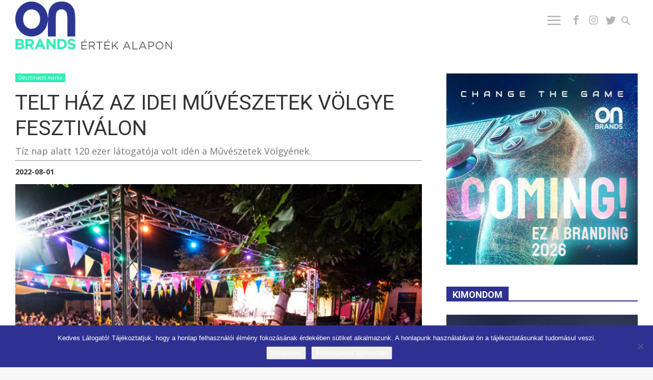

--- FILE ---
content_type: text/html; charset=UTF-8
request_url: https://onbrands.hu/marka-es-trend/2022/08/desztinacio-marka/telt-haz-az-idei-muveszetek-volgye-fesztivalon
body_size: 32211
content:
<!doctype html >
<!--[if IE 8]>    <html class="ie8" lang="en"> <![endif]-->
<!--[if IE 9]>    <html class="ie9" lang="en"> <![endif]-->
<!--[if gt IE 8]><!--> <html lang="hu"> <!--<![endif]-->
<head>
    <title>TELT HÁZ AZ IDEI MŰVÉSZETEK VÖLGYE FESZTIVÁLON - ONBRANDS - ÉRTÉK ALAPON</title>
    <meta charset="UTF-8" />
    <meta name="viewport" content="width=device-width, initial-scale=1.0">
    <link rel="pingback" href="https://onbrands.hu/xmlrpc.php" />
	<link rel="apple-touch-icon" sizes="180x180" href="/apple-touch-icon.png">
<link rel="icon" type="image/png" sizes="32x32" href="/favicon-32x32.png">
<link rel="icon" type="image/png" sizes="16x16" href="/favicon-16x16.png">
<link rel="manifest" href="/site.webmanifest">
<link rel="mask-icon" href="/safari-pinned-tab.svg" color="#5bbad5">
<meta name="msapplication-TileColor" content="#da532c">
<meta name="theme-color" content="#ffffff">
    <meta http-equiv="x-dns-prefetch-control" content="on">
<link rel="dns-prefetch" href="//fonts.googleapis.com" />
<link rel="dns-prefetch" href="//fonts.gstatic.com" />
<link rel="dns-prefetch" href="//0.gravatar.com/" />
<link rel="dns-prefetch" href="//2.gravatar.com/" />
<link rel="dns-prefetch" href="//1.gravatar.com/" />
<link rel="dns-prefetch" href="//www.facebook.com">
<link rel="dns-prefetch" href="//connect.facebook.net">
<link rel="dns-prefetch" href="//static.ak.facebook.com">
<link rel="dns-prefetch" href="//static.ak.fbcdn.net">
<link rel="dns-prefetch" href="//s-static.ak.facebook.com">
<link rel="dns-prefetch" href="//ajax.googleapis.com" />
<link rel="dns-prefetch" href="//www.youtube.com" />
<link rel="dns-prefetch" href="//www.googletagmanager.com">
<link rel="dns-prefetch" href="//www.google-analytics.com"><meta name='robots' content='index, follow, max-image-preview:large, max-snippet:-1, max-video-preview:-1' />
<meta property="og:image" content="https://onbrands.hu/wp-content/uploads/2022/08/muveszetek-volgye-2022-fesztival.jpg" /><link rel="icon" type="image/png" href="https://onbrands.hu/wp-content/uploads/2021/05/favicon.png"><!-- Jetpack Site Verification Tags -->
<meta name="google-site-verification" content="zOQPXN_d0Qt3utuSBKj78PSbZQWP5udKd5KNcMWlm24" />

	<!-- This site is optimized with the Yoast SEO plugin v26.8 - https://yoast.com/product/yoast-seo-wordpress/ -->
	<link rel="canonical" href="https://onbrands.hu/marka-es-trend/2022/08/desztinacio-marka/telt-haz-az-idei-muveszetek-volgye-fesztivalon" />
	<meta property="og:locale" content="hu_HU" />
	<meta property="og:type" content="article" />
	<meta property="og:title" content="TELT HÁZ AZ IDEI MŰVÉSZETEK VÖLGYE FESZTIVÁLON - ONBRANDS - ÉRTÉK ALAPON" />
	<meta property="og:description" content="Tíz nap alatt 120 ezer látogatója volt idén a Művészetek Völgyének." />
	<meta property="og:url" content="https://onbrands.hu/marka-es-trend/2022/08/desztinacio-marka/telt-haz-az-idei-muveszetek-volgye-fesztivalon" />
	<meta property="og:site_name" content="ONBRANDS - ÉRTÉK ALAPON" />
	<meta property="article:publisher" content="https://www.facebook.com/onbrands.hu" />
	<meta property="article:published_time" content="2022-08-01T15:31:24+00:00" />
	<meta property="article:modified_time" content="2022-08-04T15:05:21+00:00" />
	<meta property="og:image" content="https://onbrands.hu/wp-content/uploads/2022/08/muveszetek-volgye-2022-fesztival.jpg" />
	<meta property="og:image:width" content="1475" />
	<meta property="og:image:height" content="830" />
	<meta property="og:image:type" content="image/jpeg" />
	<meta name="author" content="onBRANDS" />
	<meta name="twitter:card" content="summary_large_image" />
	<meta name="twitter:label1" content="Szerző:" />
	<meta name="twitter:data1" content="onBRANDS" />
	<meta name="twitter:label2" content="Becsült olvasási idő" />
	<meta name="twitter:data2" content="2 perc" />
	<!-- / Yoast SEO plugin. -->


<link rel='dns-prefetch' href='//stats.wp.com' />
<link rel='dns-prefetch' href='//fonts.googleapis.com' />
<link rel='dns-prefetch' href='//v0.wordpress.com' />
<link rel="alternate" type="application/rss+xml" title="ONBRANDS - ÉRTÉK ALAPON &raquo; hírcsatorna" href="https://onbrands.hu/feed" />
<link rel="alternate" type="application/rss+xml" title="ONBRANDS - ÉRTÉK ALAPON &raquo; hozzászólás hírcsatorna" href="https://onbrands.hu/comments/feed" />
<link rel="alternate" title="oEmbed (JSON)" type="application/json+oembed" href="https://onbrands.hu/wp-json/oembed/1.0/embed?url=https%3A%2F%2Fonbrands.hu%2Fmarka-es-trend%2F2022%2F08%2Fdesztinacio-marka%2Ftelt-haz-az-idei-muveszetek-volgye-fesztivalon" />
<link rel="alternate" title="oEmbed (XML)" type="text/xml+oembed" href="https://onbrands.hu/wp-json/oembed/1.0/embed?url=https%3A%2F%2Fonbrands.hu%2Fmarka-es-trend%2F2022%2F08%2Fdesztinacio-marka%2Ftelt-haz-az-idei-muveszetek-volgye-fesztivalon&#038;format=xml" />
<style id='wp-img-auto-sizes-contain-inline-css' type='text/css'>
img:is([sizes=auto i],[sizes^="auto," i]){contain-intrinsic-size:3000px 1500px}
/*# sourceURL=wp-img-auto-sizes-contain-inline-css */
</style>
<style id='wp-emoji-styles-inline-css' type='text/css'>

	img.wp-smiley, img.emoji {
		display: inline !important;
		border: none !important;
		box-shadow: none !important;
		height: 1em !important;
		width: 1em !important;
		margin: 0 0.07em !important;
		vertical-align: -0.1em !important;
		background: none !important;
		padding: 0 !important;
	}
/*# sourceURL=wp-emoji-styles-inline-css */
</style>
<style id='wp-block-library-inline-css' type='text/css'>
:root{
  --wp-block-synced-color:#7a00df;
  --wp-block-synced-color--rgb:122, 0, 223;
  --wp-bound-block-color:var(--wp-block-synced-color);
  --wp-editor-canvas-background:#ddd;
  --wp-admin-theme-color:#007cba;
  --wp-admin-theme-color--rgb:0, 124, 186;
  --wp-admin-theme-color-darker-10:#006ba1;
  --wp-admin-theme-color-darker-10--rgb:0, 107, 160.5;
  --wp-admin-theme-color-darker-20:#005a87;
  --wp-admin-theme-color-darker-20--rgb:0, 90, 135;
  --wp-admin-border-width-focus:2px;
}
@media (min-resolution:192dpi){
  :root{
    --wp-admin-border-width-focus:1.5px;
  }
}
.wp-element-button{
  cursor:pointer;
}

:root .has-very-light-gray-background-color{
  background-color:#eee;
}
:root .has-very-dark-gray-background-color{
  background-color:#313131;
}
:root .has-very-light-gray-color{
  color:#eee;
}
:root .has-very-dark-gray-color{
  color:#313131;
}
:root .has-vivid-green-cyan-to-vivid-cyan-blue-gradient-background{
  background:linear-gradient(135deg, #00d084, #0693e3);
}
:root .has-purple-crush-gradient-background{
  background:linear-gradient(135deg, #34e2e4, #4721fb 50%, #ab1dfe);
}
:root .has-hazy-dawn-gradient-background{
  background:linear-gradient(135deg, #faaca8, #dad0ec);
}
:root .has-subdued-olive-gradient-background{
  background:linear-gradient(135deg, #fafae1, #67a671);
}
:root .has-atomic-cream-gradient-background{
  background:linear-gradient(135deg, #fdd79a, #004a59);
}
:root .has-nightshade-gradient-background{
  background:linear-gradient(135deg, #330968, #31cdcf);
}
:root .has-midnight-gradient-background{
  background:linear-gradient(135deg, #020381, #2874fc);
}
:root{
  --wp--preset--font-size--normal:16px;
  --wp--preset--font-size--huge:42px;
}

.has-regular-font-size{
  font-size:1em;
}

.has-larger-font-size{
  font-size:2.625em;
}

.has-normal-font-size{
  font-size:var(--wp--preset--font-size--normal);
}

.has-huge-font-size{
  font-size:var(--wp--preset--font-size--huge);
}

.has-text-align-center{
  text-align:center;
}

.has-text-align-left{
  text-align:left;
}

.has-text-align-right{
  text-align:right;
}

.has-fit-text{
  white-space:nowrap !important;
}

#end-resizable-editor-section{
  display:none;
}

.aligncenter{
  clear:both;
}

.items-justified-left{
  justify-content:flex-start;
}

.items-justified-center{
  justify-content:center;
}

.items-justified-right{
  justify-content:flex-end;
}

.items-justified-space-between{
  justify-content:space-between;
}

.screen-reader-text{
  border:0;
  clip-path:inset(50%);
  height:1px;
  margin:-1px;
  overflow:hidden;
  padding:0;
  position:absolute;
  width:1px;
  word-wrap:normal !important;
}

.screen-reader-text:focus{
  background-color:#ddd;
  clip-path:none;
  color:#444;
  display:block;
  font-size:1em;
  height:auto;
  left:5px;
  line-height:normal;
  padding:15px 23px 14px;
  text-decoration:none;
  top:5px;
  width:auto;
  z-index:100000;
}
html :where(.has-border-color){
  border-style:solid;
}

html :where([style*=border-top-color]){
  border-top-style:solid;
}

html :where([style*=border-right-color]){
  border-right-style:solid;
}

html :where([style*=border-bottom-color]){
  border-bottom-style:solid;
}

html :where([style*=border-left-color]){
  border-left-style:solid;
}

html :where([style*=border-width]){
  border-style:solid;
}

html :where([style*=border-top-width]){
  border-top-style:solid;
}

html :where([style*=border-right-width]){
  border-right-style:solid;
}

html :where([style*=border-bottom-width]){
  border-bottom-style:solid;
}

html :where([style*=border-left-width]){
  border-left-style:solid;
}
html :where(img[class*=wp-image-]){
  height:auto;
  max-width:100%;
}
:where(figure){
  margin:0 0 1em;
}

html :where(.is-position-sticky){
  --wp-admin--admin-bar--position-offset:var(--wp-admin--admin-bar--height, 0px);
}

@media screen and (max-width:600px){
  html :where(.is-position-sticky){
    --wp-admin--admin-bar--position-offset:0px;
  }
}

/*# sourceURL=wp-block-library-inline-css */
</style><style id='global-styles-inline-css' type='text/css'>
:root{--wp--preset--aspect-ratio--square: 1;--wp--preset--aspect-ratio--4-3: 4/3;--wp--preset--aspect-ratio--3-4: 3/4;--wp--preset--aspect-ratio--3-2: 3/2;--wp--preset--aspect-ratio--2-3: 2/3;--wp--preset--aspect-ratio--16-9: 16/9;--wp--preset--aspect-ratio--9-16: 9/16;--wp--preset--color--black: #000000;--wp--preset--color--cyan-bluish-gray: #abb8c3;--wp--preset--color--white: #ffffff;--wp--preset--color--pale-pink: #f78da7;--wp--preset--color--vivid-red: #cf2e2e;--wp--preset--color--luminous-vivid-orange: #ff6900;--wp--preset--color--luminous-vivid-amber: #fcb900;--wp--preset--color--light-green-cyan: #7bdcb5;--wp--preset--color--vivid-green-cyan: #00d084;--wp--preset--color--pale-cyan-blue: #8ed1fc;--wp--preset--color--vivid-cyan-blue: #0693e3;--wp--preset--color--vivid-purple: #9b51e0;--wp--preset--gradient--vivid-cyan-blue-to-vivid-purple: linear-gradient(135deg,rgb(6,147,227) 0%,rgb(155,81,224) 100%);--wp--preset--gradient--light-green-cyan-to-vivid-green-cyan: linear-gradient(135deg,rgb(122,220,180) 0%,rgb(0,208,130) 100%);--wp--preset--gradient--luminous-vivid-amber-to-luminous-vivid-orange: linear-gradient(135deg,rgb(252,185,0) 0%,rgb(255,105,0) 100%);--wp--preset--gradient--luminous-vivid-orange-to-vivid-red: linear-gradient(135deg,rgb(255,105,0) 0%,rgb(207,46,46) 100%);--wp--preset--gradient--very-light-gray-to-cyan-bluish-gray: linear-gradient(135deg,rgb(238,238,238) 0%,rgb(169,184,195) 100%);--wp--preset--gradient--cool-to-warm-spectrum: linear-gradient(135deg,rgb(74,234,220) 0%,rgb(151,120,209) 20%,rgb(207,42,186) 40%,rgb(238,44,130) 60%,rgb(251,105,98) 80%,rgb(254,248,76) 100%);--wp--preset--gradient--blush-light-purple: linear-gradient(135deg,rgb(255,206,236) 0%,rgb(152,150,240) 100%);--wp--preset--gradient--blush-bordeaux: linear-gradient(135deg,rgb(254,205,165) 0%,rgb(254,45,45) 50%,rgb(107,0,62) 100%);--wp--preset--gradient--luminous-dusk: linear-gradient(135deg,rgb(255,203,112) 0%,rgb(199,81,192) 50%,rgb(65,88,208) 100%);--wp--preset--gradient--pale-ocean: linear-gradient(135deg,rgb(255,245,203) 0%,rgb(182,227,212) 50%,rgb(51,167,181) 100%);--wp--preset--gradient--electric-grass: linear-gradient(135deg,rgb(202,248,128) 0%,rgb(113,206,126) 100%);--wp--preset--gradient--midnight: linear-gradient(135deg,rgb(2,3,129) 0%,rgb(40,116,252) 100%);--wp--preset--font-size--small: 13px;--wp--preset--font-size--medium: 20px;--wp--preset--font-size--large: 36px;--wp--preset--font-size--x-large: 42px;--wp--preset--spacing--20: 0.44rem;--wp--preset--spacing--30: 0.67rem;--wp--preset--spacing--40: 1rem;--wp--preset--spacing--50: 1.5rem;--wp--preset--spacing--60: 2.25rem;--wp--preset--spacing--70: 3.38rem;--wp--preset--spacing--80: 5.06rem;--wp--preset--shadow--natural: 6px 6px 9px rgba(0, 0, 0, 0.2);--wp--preset--shadow--deep: 12px 12px 50px rgba(0, 0, 0, 0.4);--wp--preset--shadow--sharp: 6px 6px 0px rgba(0, 0, 0, 0.2);--wp--preset--shadow--outlined: 6px 6px 0px -3px rgb(255, 255, 255), 6px 6px rgb(0, 0, 0);--wp--preset--shadow--crisp: 6px 6px 0px rgb(0, 0, 0);}:where(.is-layout-flex){gap: 0.5em;}:where(.is-layout-grid){gap: 0.5em;}body .is-layout-flex{display: flex;}.is-layout-flex{flex-wrap: wrap;align-items: center;}.is-layout-flex > :is(*, div){margin: 0;}body .is-layout-grid{display: grid;}.is-layout-grid > :is(*, div){margin: 0;}:where(.wp-block-columns.is-layout-flex){gap: 2em;}:where(.wp-block-columns.is-layout-grid){gap: 2em;}:where(.wp-block-post-template.is-layout-flex){gap: 1.25em;}:where(.wp-block-post-template.is-layout-grid){gap: 1.25em;}.has-black-color{color: var(--wp--preset--color--black) !important;}.has-cyan-bluish-gray-color{color: var(--wp--preset--color--cyan-bluish-gray) !important;}.has-white-color{color: var(--wp--preset--color--white) !important;}.has-pale-pink-color{color: var(--wp--preset--color--pale-pink) !important;}.has-vivid-red-color{color: var(--wp--preset--color--vivid-red) !important;}.has-luminous-vivid-orange-color{color: var(--wp--preset--color--luminous-vivid-orange) !important;}.has-luminous-vivid-amber-color{color: var(--wp--preset--color--luminous-vivid-amber) !important;}.has-light-green-cyan-color{color: var(--wp--preset--color--light-green-cyan) !important;}.has-vivid-green-cyan-color{color: var(--wp--preset--color--vivid-green-cyan) !important;}.has-pale-cyan-blue-color{color: var(--wp--preset--color--pale-cyan-blue) !important;}.has-vivid-cyan-blue-color{color: var(--wp--preset--color--vivid-cyan-blue) !important;}.has-vivid-purple-color{color: var(--wp--preset--color--vivid-purple) !important;}.has-black-background-color{background-color: var(--wp--preset--color--black) !important;}.has-cyan-bluish-gray-background-color{background-color: var(--wp--preset--color--cyan-bluish-gray) !important;}.has-white-background-color{background-color: var(--wp--preset--color--white) !important;}.has-pale-pink-background-color{background-color: var(--wp--preset--color--pale-pink) !important;}.has-vivid-red-background-color{background-color: var(--wp--preset--color--vivid-red) !important;}.has-luminous-vivid-orange-background-color{background-color: var(--wp--preset--color--luminous-vivid-orange) !important;}.has-luminous-vivid-amber-background-color{background-color: var(--wp--preset--color--luminous-vivid-amber) !important;}.has-light-green-cyan-background-color{background-color: var(--wp--preset--color--light-green-cyan) !important;}.has-vivid-green-cyan-background-color{background-color: var(--wp--preset--color--vivid-green-cyan) !important;}.has-pale-cyan-blue-background-color{background-color: var(--wp--preset--color--pale-cyan-blue) !important;}.has-vivid-cyan-blue-background-color{background-color: var(--wp--preset--color--vivid-cyan-blue) !important;}.has-vivid-purple-background-color{background-color: var(--wp--preset--color--vivid-purple) !important;}.has-black-border-color{border-color: var(--wp--preset--color--black) !important;}.has-cyan-bluish-gray-border-color{border-color: var(--wp--preset--color--cyan-bluish-gray) !important;}.has-white-border-color{border-color: var(--wp--preset--color--white) !important;}.has-pale-pink-border-color{border-color: var(--wp--preset--color--pale-pink) !important;}.has-vivid-red-border-color{border-color: var(--wp--preset--color--vivid-red) !important;}.has-luminous-vivid-orange-border-color{border-color: var(--wp--preset--color--luminous-vivid-orange) !important;}.has-luminous-vivid-amber-border-color{border-color: var(--wp--preset--color--luminous-vivid-amber) !important;}.has-light-green-cyan-border-color{border-color: var(--wp--preset--color--light-green-cyan) !important;}.has-vivid-green-cyan-border-color{border-color: var(--wp--preset--color--vivid-green-cyan) !important;}.has-pale-cyan-blue-border-color{border-color: var(--wp--preset--color--pale-cyan-blue) !important;}.has-vivid-cyan-blue-border-color{border-color: var(--wp--preset--color--vivid-cyan-blue) !important;}.has-vivid-purple-border-color{border-color: var(--wp--preset--color--vivid-purple) !important;}.has-vivid-cyan-blue-to-vivid-purple-gradient-background{background: var(--wp--preset--gradient--vivid-cyan-blue-to-vivid-purple) !important;}.has-light-green-cyan-to-vivid-green-cyan-gradient-background{background: var(--wp--preset--gradient--light-green-cyan-to-vivid-green-cyan) !important;}.has-luminous-vivid-amber-to-luminous-vivid-orange-gradient-background{background: var(--wp--preset--gradient--luminous-vivid-amber-to-luminous-vivid-orange) !important;}.has-luminous-vivid-orange-to-vivid-red-gradient-background{background: var(--wp--preset--gradient--luminous-vivid-orange-to-vivid-red) !important;}.has-very-light-gray-to-cyan-bluish-gray-gradient-background{background: var(--wp--preset--gradient--very-light-gray-to-cyan-bluish-gray) !important;}.has-cool-to-warm-spectrum-gradient-background{background: var(--wp--preset--gradient--cool-to-warm-spectrum) !important;}.has-blush-light-purple-gradient-background{background: var(--wp--preset--gradient--blush-light-purple) !important;}.has-blush-bordeaux-gradient-background{background: var(--wp--preset--gradient--blush-bordeaux) !important;}.has-luminous-dusk-gradient-background{background: var(--wp--preset--gradient--luminous-dusk) !important;}.has-pale-ocean-gradient-background{background: var(--wp--preset--gradient--pale-ocean) !important;}.has-electric-grass-gradient-background{background: var(--wp--preset--gradient--electric-grass) !important;}.has-midnight-gradient-background{background: var(--wp--preset--gradient--midnight) !important;}.has-small-font-size{font-size: var(--wp--preset--font-size--small) !important;}.has-medium-font-size{font-size: var(--wp--preset--font-size--medium) !important;}.has-large-font-size{font-size: var(--wp--preset--font-size--large) !important;}.has-x-large-font-size{font-size: var(--wp--preset--font-size--x-large) !important;}
/*# sourceURL=global-styles-inline-css */
</style>
<style id='core-block-supports-inline-css' type='text/css'>
/**
 * Core styles: block-supports
 */

/*# sourceURL=core-block-supports-inline-css */
</style>

<style id='classic-theme-styles-inline-css' type='text/css'>
/**
 * These rules are needed for backwards compatibility.
 * They should match the button element rules in the base theme.json file.
 */
.wp-block-button__link {
	color: #ffffff;
	background-color: #32373c;
	border-radius: 9999px; /* 100% causes an oval, but any explicit but really high value retains the pill shape. */

	/* This needs a low specificity so it won't override the rules from the button element if defined in theme.json. */
	box-shadow: none;
	text-decoration: none;

	/* The extra 2px are added to size solids the same as the outline versions.*/
	padding: calc(0.667em + 2px) calc(1.333em + 2px);

	font-size: 1.125em;
}

.wp-block-file__button {
	background: #32373c;
	color: #ffffff;
	text-decoration: none;
}

/*# sourceURL=/wp-includes/css/classic-themes.css */
</style>
<link rel='stylesheet' id='cookie-notice-front-css' href='https://onbrands.hu/wp-content/plugins/cookie-notice/css/front.css?ver=2.5.11' type='text/css' media='all' />
<link rel='stylesheet' id='td-plugin-multi-purpose-css' href='https://onbrands.hu/wp-content/plugins/td-composer/td-multi-purpose/style.css?ver=93bc67e89bc4998b79b2f1fa650def01' type='text/css' media='all' />
<link rel='stylesheet' id='google-fonts-style-css' href='https://fonts.googleapis.com/css?family=Amatic+SC%3A400%2C100%2C700%7COpen+Sans%3A300italic%2C400%2C400italic%2C600%2C600italic%2C700%2C100%7CRoboto%3A300%2C400%2C400italic%2C500%2C500italic%2C700%2C900%2C100&#038;subset=latin-ext&#038;ver=9.0.1' type='text/css' media='all' />
<link rel='stylesheet' id='td-theme-css' href='https://onbrands.hu/wp-content/themes/onbrand/style.css?ver=9.0.1' type='text/css' media='all' />
<script type="text/javascript" src="https://onbrands.hu/wp-includes/js/jquery/jquery.js?ver=3.7.1" id="jquery-core-js"></script>
<script type="text/javascript" src="https://onbrands.hu/wp-includes/js/jquery/jquery-migrate.js?ver=3.4.1" id="jquery-migrate-js"></script>
<link rel="https://api.w.org/" href="https://onbrands.hu/wp-json/" /><link rel="alternate" title="JSON" type="application/json" href="https://onbrands.hu/wp-json/wp/v2/posts/18759" />	<style>img#wpstats{display:none}</style>
		<!-- Analytics by WP Statistics - https://wp-statistics.com -->
			<script>
				window.tdwGlobal = {"adminUrl":"https:\/\/onbrands.hu\/wp-admin\/","wpRestNonce":"f6b99f4241","wpRestUrl":"https:\/\/onbrands.hu\/wp-json\/","permalinkStructure":"\/marka-es-trend\/%year%\/%monthnum%\/%category%\/%postname%"};
			</script>
			<!--[if lt IE 9]><script src="https://cdnjs.cloudflare.com/ajax/libs/html5shiv/3.7.3/html5shiv.js"></script><![endif]-->
    
<!-- Meta Pixel Code -->
<script type='text/javascript'>
!function(f,b,e,v,n,t,s){if(f.fbq)return;n=f.fbq=function(){n.callMethod?
n.callMethod.apply(n,arguments):n.queue.push(arguments)};if(!f._fbq)f._fbq=n;
n.push=n;n.loaded=!0;n.version='2.0';n.queue=[];t=b.createElement(e);t.async=!0;
t.src=v;s=b.getElementsByTagName(e)[0];s.parentNode.insertBefore(t,s)}(window,
document,'script','https://connect.facebook.net/en_US/fbevents.js');
</script>
<!-- End Meta Pixel Code -->
<script type='text/javascript'>var url = window.location.origin + '?ob=open-bridge';
            fbq('set', 'openbridge', '297914497334461', url);
fbq('init', '297914497334461', {}, {
    "agent": "wordpress-6.9-4.1.5"
})</script><script type='text/javascript'>
    fbq('track', 'PageView', []);
  </script>

<script type="application/ld+json" class="saswp-schema-markup-output">
[{"@context":"https:\/\/schema.org\/","@graph":[{"@context":"https:\/\/schema.org\/","@type":"SiteNavigationElement","@id":"https:\/\/onbrands.hu\/#desztinacio-marka","name":"Desztin\u00e1ci\u00f3 m\u00e1rka","url":"https:\/\/onbrands.hu\/marka-es-trend\/category\/desztinacio-marka"},{"@context":"https:\/\/schema.org\/","@type":"SiteNavigationElement","@id":"https:\/\/onbrands.hu\/#erdekes-idezet","name":"\u00c9rdekes id\u00e9zet","url":"https:\/\/onbrands.hu\/marka-es-trend\/category\/erdekes-idezet"},{"@context":"https:\/\/schema.org\/","@type":"SiteNavigationElement","@id":"https:\/\/onbrands.hu\/#erdekes-kep-video","name":"\u00c9rdekes k\u00e9p \/ Vide\u00f3","url":"https:\/\/onbrands.hu\/marka-es-trend\/category\/erdekes-kep-video"},{"@context":"https:\/\/schema.org\/","@type":"SiteNavigationElement","@id":"https:\/\/onbrands.hu\/#fenntarthatosag-csr","name":"Fenntarthat\u00f3s\u00e1g \/ CSR","url":"https:\/\/onbrands.hu\/marka-es-trend\/category\/fenntarthatosag-csr"},{"@context":"https:\/\/schema.org\/","@type":"SiteNavigationElement","@id":"https:\/\/onbrands.hu\/#info","name":"Info","url":"https:\/\/onbrands.hu\/marka-es-trend\/category\/info"},{"@context":"https:\/\/schema.org\/","@type":"SiteNavigationElement","@id":"https:\/\/onbrands.hu\/#innovacio","name":"Innov\u00e1ci\u00f3","url":"https:\/\/onbrands.hu\/marka-es-trend\/category\/innovacio"},{"@context":"https:\/\/schema.org\/","@type":"SiteNavigationElement","@id":"https:\/\/onbrands.hu\/#interju","name":"Interj\u00fa","url":"https:\/\/onbrands.hu\/marka-es-trend\/category\/interju"},{"@context":"https:\/\/schema.org\/","@type":"SiteNavigationElement","@id":"https:\/\/onbrands.hu\/#jog-es-marka","name":"Jog \u00e9s m\u00e1rka","url":"https:\/\/onbrands.hu\/marka-es-trend\/category\/jog-es-marka"},{"@context":"https:\/\/schema.org\/","@type":"SiteNavigationElement","@id":"https:\/\/onbrands.hu\/#karrier","name":"Karrier","url":"https:\/\/onbrands.hu\/marka-es-trend\/category\/karrier"},{"@context":"https:\/\/schema.org\/","@type":"SiteNavigationElement","@id":"https:\/\/onbrands.hu\/#kimondom","name":"Kimondom","url":"https:\/\/onbrands.hu\/marka-es-trend\/category\/kimondom"},{"@context":"https:\/\/schema.org\/","@type":"SiteNavigationElement","@id":"https:\/\/onbrands.hu\/#maganvelemeny","name":"Mag\u00e1nv\u00e9lem\u00e9ny","url":"https:\/\/onbrands.hu\/marka-es-trend\/category\/maganvelemeny"},{"@context":"https:\/\/schema.org\/","@type":"SiteNavigationElement","@id":"https:\/\/onbrands.hu\/#mediamarka","name":"M\u00e9diam\u00e1rka","url":"https:\/\/onbrands.hu\/marka-es-trend\/category\/mediamarka"},{"@context":"https:\/\/schema.org\/","@type":"SiteNavigationElement","@id":"https:\/\/onbrands.hu\/#reklam","name":"Rekl\u00e1m","url":"https:\/\/onbrands.hu\/marka-es-trend\/category\/reklam"},{"@context":"https:\/\/schema.org\/","@type":"SiteNavigationElement","@id":"https:\/\/onbrands.hu\/#sportmarka","name":"Sportm\u00e1rka","url":"https:\/\/onbrands.hu\/marka-es-trend\/category\/sportmarka"},{"@context":"https:\/\/schema.org\/","@type":"SiteNavigationElement","@id":"https:\/\/onbrands.hu\/#szemelyes-marka","name":"Szem\u00e9lyes m\u00e1rka","url":"https:\/\/onbrands.hu\/marka-es-trend\/category\/szemelyes-marka"},{"@context":"https:\/\/schema.org\/","@type":"SiteNavigationElement","@id":"https:\/\/onbrands.hu\/#televizios-nezettseg","name":"Telev\u00edzi\u00f3s n\u00e9zetts\u00e9g","url":"https:\/\/onbrands.hu\/marka-es-trend\/category\/televizios-nezettseg"},{"@context":"https:\/\/schema.org\/","@type":"SiteNavigationElement","@id":"https:\/\/onbrands.hu\/#uzlet-piac","name":"\u00dczlet \/ Piac","url":"https:\/\/onbrands.hu\/marka-es-trend\/category\/uzlet-piac"},{"@context":"https:\/\/schema.org\/","@type":"SiteNavigationElement","@id":"https:\/\/onbrands.hu\/#carbrands","name":"carBrands","url":"https:\/\/onbrands.hu\/marka-es-trend\/category\/car-brands"}]},

{"@context":"https:\/\/schema.org\/","@type":"NewsArticle","@id":"https:\/\/onbrands.hu\/marka-es-trend\/2022\/08\/desztinacio-marka\/telt-haz-az-idei-muveszetek-volgye-fesztivalon#newsarticle","url":"https:\/\/onbrands.hu\/marka-es-trend\/2022\/08\/desztinacio-marka\/telt-haz-az-idei-muveszetek-volgye-fesztivalon","headline":"TELT H\u00c1Z AZ IDEI M\u0170V\u00c9SZETEK V\u00d6LGYE FESZTIV\u00c1LON","mainEntityOfPage":"https:\/\/onbrands.hu\/marka-es-trend\/2022\/08\/desztinacio-marka\/telt-haz-az-idei-muveszetek-volgye-fesztivalon","datePublished":"2022-08-01T17:31:24+02:00","dateModified":"2022-08-04T17:05:21+02:00","description":"T\u00edz nap alatt 120 ezer l\u00e1togat\u00f3ja volt id\u00e9n a M\u0171v\u00e9szetek V\u00f6lgy\u00e9nek.","articleSection":"Desztin\u00e1ci\u00f3 m\u00e1rka","articleBody":"Id\u00e9n a tavalyin\u00e1l 20 ezerrel t\u00f6bben vettek r\u00e9szt a M\u0171v\u00e9szetek V\u00f6lgye fesztiv\u00e1lon, amelyen k\u00e9tezern\u00e9l is t\u00f6bb program k\u00f6z\u00f6tt v\u00e1logathattak 40 helysz\u00ednen \u00e9s 3 telep\u00fcl\u00e9sen, Kapolcson, Tali\u00e1nd\u00f6r\u00f6gd\u00f6n \u00e9s Vig\u00e1ntpetenden a l\u00e1togat\u00f3k.    A 31. M\u0171v\u00e9szetek V\u00f6lgy\u00e9ben a koncertek \u00e9s n\u00e9pszer\u0171 fell\u00e9p\u0151k mellett az udvarokban reggelt\u0151l kezdve gyerekprogramok, k\u00e9zm\u0171ves foglalkoz\u00e1sok \u00e9s besz\u00e9lget\u00e9sek v\u00e1rt\u00e1k az \u00e9rdekl\u0151d\u0151ket. A fesztiv\u00e1lon n\u00e9pszer\u0171ek voltak a nappali programok is, \u00edgy t\u00f6bbek k\u00f6z\u00f6tt a MANK Artporta programjai, valamint a M\u0171v\u00e9szetek Z\u00f6ldje k\u00f6rnyezettudatos programjai \u00e9s s\u00e9t\u00e1i is.    A Poket Zsebk\u00f6nyvek Udvara irodalmi besz\u00e9lget\u00e9sek \u00e9s koncertek otthona volt. K\u00fcl\u00f6nf\u00e9le foglalkoz\u00e1sokkal \u00e9s besz\u00e9lget\u00e9sekkel v\u00e1rta az \u00e9rdekl\u0151d\u0151ket t\u00f6bbek k\u00f6z\u00f6tt a Diabelli, a Tarisznya Evang\u00e9likus Udvar, valamint a Hobo Udvar.    A komoly- \u00e9s klasszikuszene kedvel\u0151i a V\u00f6lgykomolyzene \u00e9s a Papageno Klasszik helysz\u00ednein, a Muflon Jazz Udvar pedig a jazz ir\u00e1nt \u00e9rdekl\u0151d\u0151ket v\u00e1rta. A Balaton-felvid\u00e9ki t\u00e1jat biciklis- \u00e9s gyalogt\u00far\u00e1kon fedezhett\u00e9k fel az \u00e9rdekl\u0151d\u0151k az Akt\u00edv Magyarorsz\u00e1g j\u00f3volt\u00e1b\u00f3l, de terepfut\u00f3versenyen is megm\u00e9rettethett\u00e9k magukat f\u00e9lmaratoni \u00e9s 5 kilom\u00e9teres t\u00e1von.    Gyakran telt h\u00e1z el\u0151tt zajlottak egyebek mellett a Sz\u00ednh\u00e1z Sz\u00ednpad, a Cirque du T\u00f3kert, a Vil\u00e1gzenei Udvar, valamint a Kal\u00e1ka Versudvar programjai is. Szint\u00e9n sokakat vonzott a Deva, vagy \u00e9ppen a Freakin' Disco koncertje, \u00e9s szint\u00e9n telth\u00e1zas volt t\u00f6bbek k\u00f6zt az Ivan and The Parazol, Palya Bea \u00e9s a Besh o droM fell\u00e9p\u00e9se is.    A fesztiv\u00e1lon meg\u00fcnnepelt\u00e9k a t\u00e1nch\u00e1zmozgalom 50. \u00e9vfordul\u00f3j\u00e1t is, a jubileum alkalm\u00e1b\u00f3l a Panor\u00e1ma Sz\u00ednpadon az Aurevoir. \u00e9s a Fon\u00f3 Zenekar adott koncertet. A Panor\u00e1ma Sz\u00ednpadon fell\u00e9pett t\u00f6bbek k\u00f6z\u00f6tt a 30Y, a Blahalouisiana, a Vad Fruttik, valamint a Parno Graszt is. A fesztiv\u00e1l t\u00f6rt\u00e9net\u00e9nek els\u0151 telth\u00e1zas napj\u00e1t hozta el a Carson Coma, a z\u00e1r\u00f3bulir\u00f3l pedig a Bagossy Brothers Company gondoskodott.    H\u00e1rom est\u00e9n \u00e1t \"megsz\u00f3laltak\" a n\u00e9mafilmek is Kapolcson: a Nemzeti Filmint\u00e9zet \u00e9s a fesztiv\u00e1l k\u00f6z\u00f6s p\u00e1ly\u00e1zat\u00e1nak d\u00f6nt\u0151sei k\u00f6z\u00f6ns\u00e9g el\u0151tt adhatt\u00e1k el\u0151 zenem\u0171v\u00fcket a szabadt\u00e9ri vet\u00edt\u00e9s alatt. A p\u00e1ly\u00e1zat gy\u0151ztesei Kendik D\u00e1niel \u00e9s Rick R\u00f3bert lettek, aki fell\u00e9phetnek a Magyar Zene H\u00e1z\u00e1ban is.    A fesztiv\u00e1l nyit\u00f3napj\u00e1n ez\u00fattal is a M\u0171v\u00e9szetek V\u00f6lgye saj\u00e1t sz\u00edndarabj\u00e1t \u00e1ll\u00edtott\u00e1k sz\u00ednpadra. A Mr. \u00e9s Mrs-t az Art-sz\u00ednt\u00e9rben l\u00e1thatja majd \u0151szt\u0151l a k\u00f6z\u00f6ns\u00e9g.    A M\u0171v\u00e9szetek V\u00f6lgy\u00e9ben n\u00e9pszer\u0171 volt a v\u00e9rad\u00e1s is, t\u00f6bb mint ezer ember d\u00f6nt\u00f6tt az adakoz\u00e1s mellett, \u00edgy 470 liter v\u00e9rt adtak a fesztiv\u00e1loz\u00f3k, amellyel t\u00f6bb mint 3 ezer ember \u00e9let\u00e9t menthetik meg.    A fesztiv\u00e1lon egy monument\u00e1lis kapura festett street art alkot\u00e1sra is lehetett licit\u00e1lni, a befolyt \u00f6sszegb\u0151l az Orsz\u00e1g\u00fat Magazin \u00e9s a fesztiv\u00e1l a veszpr\u00e9mi Csolnoky Ferenc k\u00f3rh\u00e1z gyermekr\u00e9szleg\u00e9t t\u00e1mogatta.    J\u00f6v\u0151re 2023. j\u00falius 21-30. k\u00f6z\u00f6tt szervezik meg ism\u00e9t a fesztiv\u00e1lt.  ( onBRANDS )","keywords":["fesztiv\u00e1l"," M\u0171v\u00e9szetek V\u00f6lgye"," "],"name":"TELT H\u00c1Z AZ IDEI M\u0170V\u00c9SZETEK V\u00d6LGYE FESZTIV\u00c1LON","thumbnailUrl":"https:\/\/onbrands.hu\/wp-content\/uploads\/2022\/08\/muveszetek-volgye-2022-fesztival-150x150.jpg","wordCount":"391","timeRequired":"PT1M44S","author":{"@type":"Person","name":"onBRANDS","url":"https:\/\/onbrands.hu\/marka-es-trend\/author\/onbrand","sameAs":[]},"editor":{"@type":"Person","name":"onBRANDS","url":"https:\/\/onbrands.hu\/marka-es-trend\/author\/onbrand","sameAs":[]},"publisher":{"@type":"Organization","name":"ONBRANDS \u2013 \u00c9RT\u00c9K ALAPON","url":"https:\/\/onbrands.hu","logo":{"@type":"ImageObject","url":"https:\/\/onbrands.hu\/wp-content\/uploads\/2018\/10\/onbrands-logo_gray_fekvo.png","width":329,"height":100}},"image":[{"@type":"ImageObject","@id":"https:\/\/onbrands.hu\/marka-es-trend\/2022\/08\/desztinacio-marka\/telt-haz-az-idei-muveszetek-volgye-fesztivalon#primaryimage","url":"https:\/\/onbrands.hu\/wp-content\/uploads\/2022\/08\/muveszetek-volgye-2022-fesztival.jpg","width":"1475","height":"830"}]}]
</script>


<!-- JS generated by theme -->

<script>
    
    

	    var tdBlocksArray = []; //here we store all the items for the current page

	    //td_block class - each ajax block uses a object of this class for requests
	    function tdBlock() {
		    this.id = '';
		    this.block_type = 1; //block type id (1-234 etc)
		    this.atts = '';
		    this.td_column_number = '';
		    this.td_current_page = 1; //
		    this.post_count = 0; //from wp
		    this.found_posts = 0; //from wp
		    this.max_num_pages = 0; //from wp
		    this.td_filter_value = ''; //current live filter value
		    this.is_ajax_running = false;
		    this.td_user_action = ''; // load more or infinite loader (used by the animation)
		    this.header_color = '';
		    this.ajax_pagination_infinite_stop = ''; //show load more at page x
	    }


        // td_js_generator - mini detector
        (function(){
            var htmlTag = document.getElementsByTagName("html")[0];

	        if ( navigator.userAgent.indexOf("MSIE 10.0") > -1 ) {
                htmlTag.className += ' ie10';
            }

            if ( !!navigator.userAgent.match(/Trident.*rv\:11\./) ) {
                htmlTag.className += ' ie11';
            }

	        if ( navigator.userAgent.indexOf("Edge") > -1 ) {
                htmlTag.className += ' ieEdge';
            }

            if ( /(iPad|iPhone|iPod)/g.test(navigator.userAgent) ) {
                htmlTag.className += ' td-md-is-ios';
            }

            var user_agent = navigator.userAgent.toLowerCase();
            if ( user_agent.indexOf("android") > -1 ) {
                htmlTag.className += ' td-md-is-android';
            }

            if ( -1 !== navigator.userAgent.indexOf('Mac OS X')  ) {
                htmlTag.className += ' td-md-is-os-x';
            }

            if ( /chrom(e|ium)/.test(navigator.userAgent.toLowerCase()) ) {
               htmlTag.className += ' td-md-is-chrome';
            }

            if ( -1 !== navigator.userAgent.indexOf('Firefox') ) {
                htmlTag.className += ' td-md-is-firefox';
            }

            if ( -1 !== navigator.userAgent.indexOf('Safari') && -1 === navigator.userAgent.indexOf('Chrome') ) {
                htmlTag.className += ' td-md-is-safari';
            }

            if( -1 !== navigator.userAgent.indexOf('IEMobile') ){
                htmlTag.className += ' td-md-is-iemobile';
            }

        })();




        var tdLocalCache = {};

        ( function () {
            "use strict";

            tdLocalCache = {
                data: {},
                remove: function (resource_id) {
                    delete tdLocalCache.data[resource_id];
                },
                exist: function (resource_id) {
                    return tdLocalCache.data.hasOwnProperty(resource_id) && tdLocalCache.data[resource_id] !== null;
                },
                get: function (resource_id) {
                    return tdLocalCache.data[resource_id];
                },
                set: function (resource_id, cachedData) {
                    tdLocalCache.remove(resource_id);
                    tdLocalCache.data[resource_id] = cachedData;
                }
            };
        })();

    
    
var td_viewport_interval_list=[{"limitBottom":767,"sidebarWidth":228},{"limitBottom":1018,"sidebarWidth":300},{"limitBottom":1140,"sidebarWidth":324}];
var td_ajax_url="https:\/\/onbrands.hu\/wp-admin\/admin-ajax.php?td_theme_name=Newspaper&v=9.0.1";
var td_get_template_directory_uri="https:\/\/onbrands.hu\/wp-content\/themes\/onbrand";
var tds_snap_menu="smart_snap_always";
var tds_logo_on_sticky="show_header_logo";
var tds_header_style="tdm_header_style_3";
var td_please_wait="Please wait...";
var td_email_user_pass_incorrect="User or password incorrect!";
var td_email_user_incorrect="Email or username incorrect!";
var td_email_incorrect="Email incorrect!";
var tds_more_articles_on_post_enable="";
var tds_more_articles_on_post_time_to_wait="";
var tds_more_articles_on_post_pages_distance_from_top=0;
var tds_theme_color_site_wide="#2e3192";
var tds_smart_sidebar="enabled";
var tdThemeName="Newspaper";
var td_magnific_popup_translation_tPrev="El\u0151z\u0151 (balra ny\u00edl)";
var td_magnific_popup_translation_tNext="K\u00f6vetkez\u0151 (jobbra ny\u00edl)";
var td_magnific_popup_translation_tCounter="%curr% of %total%";
var td_magnific_popup_translation_ajax_tError="A tartalom: %url% nem t\u00f6lthet\u0151 be.";
var td_magnific_popup_translation_image_tError="A k\u00e9p #%curr% nem megjelen\u00edthet\u0151";
var tdDateNamesI18n={"month_names":["janu\u00e1r","febru\u00e1r","m\u00e1rcius","\u00e1prilis","m\u00e1jus","j\u00fanius","j\u00falius","augusztus","szeptember","okt\u00f3ber","november","december"],"month_names_short":["jan","febr","m\u00e1rc","\u00e1pr","m\u00e1j","j\u00fan","j\u00fal","aug","szept","okt","nov","dec"],"day_names":["vas\u00e1rnap","h\u00e9tf\u0151","kedd","szerda","cs\u00fct\u00f6rt\u00f6k","p\u00e9ntek","szombat"],"day_names_short":["vas","h\u00e9t","ked","sze","cs\u00fc","p\u00e9n","szo"]};
var td_ad_background_click_link="";
var td_ad_background_click_target="";
</script>


<!-- Header style compiled by theme -->

<style>
    

body {
	background-color:#f7f7f7;
}
.td-header-wrap .black-menu .sf-menu > .current-menu-item > a,
    .td-header-wrap .black-menu .sf-menu > .current-menu-ancestor > a,
    .td-header-wrap .black-menu .sf-menu > .current-category-ancestor > a,
    .td-header-wrap .black-menu .sf-menu > li > a:hover,
    .td-header-wrap .black-menu .sf-menu > .sfHover > a,
    .td-header-style-12 .td-header-menu-wrap-full,
    .sf-menu > .current-menu-item > a:after,
    .sf-menu > .current-menu-ancestor > a:after,
    .sf-menu > .current-category-ancestor > a:after,
    .sf-menu > li:hover > a:after,
    .sf-menu > .sfHover > a:after,
    .td-header-style-12 .td-affix,
    .header-search-wrap .td-drop-down-search:after,
    .header-search-wrap .td-drop-down-search .btn:hover,
    input[type=submit]:hover,
    .td-read-more a,
    .td-post-category:hover,
    .td-grid-style-1.td-hover-1 .td-big-grid-post:hover .td-post-category,
    .td-grid-style-5.td-hover-1 .td-big-grid-post:hover .td-post-category,
    .td_top_authors .td-active .td-author-post-count,
    .td_top_authors .td-active .td-author-comments-count,
    .td_top_authors .td_mod_wrap:hover .td-author-post-count,
    .td_top_authors .td_mod_wrap:hover .td-author-comments-count,
    .td-404-sub-sub-title a:hover,
    .td-search-form-widget .wpb_button:hover,
    .td-rating-bar-wrap div,
    .td_category_template_3 .td-current-sub-category,
    .dropcap,
    .td_wrapper_video_playlist .td_video_controls_playlist_wrapper,
    .wpb_default,
    .wpb_default:hover,
    .td-left-smart-list:hover,
    .td-right-smart-list:hover,
    .woocommerce-checkout .woocommerce input.button:hover,
    .woocommerce-page .woocommerce a.button:hover,
    .woocommerce-account div.woocommerce .button:hover,
    #bbpress-forums button:hover,
    .bbp_widget_login .button:hover,
    .td-footer-wrapper .td-post-category,
    .td-footer-wrapper .widget_product_search input[type="submit"]:hover,
    .woocommerce .product a.button:hover,
    .woocommerce .product #respond input#submit:hover,
    .woocommerce .checkout input#place_order:hover,
    .woocommerce .woocommerce.widget .button:hover,
    .single-product .product .summary .cart .button:hover,
    .woocommerce-cart .woocommerce table.cart .button:hover,
    .woocommerce-cart .woocommerce .shipping-calculator-form .button:hover,
    .td-next-prev-wrap a:hover,
    .td-load-more-wrap a:hover,
    .td-post-small-box a:hover,
    .page-nav .current,
    .page-nav:first-child > div,
    .td_category_template_8 .td-category-header .td-category a.td-current-sub-category,
    .td_category_template_4 .td-category-siblings .td-category a:hover,
    #bbpress-forums .bbp-pagination .current,
    #bbpress-forums #bbp-single-user-details #bbp-user-navigation li.current a,
    .td-theme-slider:hover .slide-meta-cat a,
    a.vc_btn-black:hover,
    .td-trending-now-wrapper:hover .td-trending-now-title,
    .td-scroll-up,
    .td-smart-list-button:hover,
    .td-weather-information:before,
    .td-weather-week:before,
    .td_block_exchange .td-exchange-header:before,
    .td_block_big_grid_9.td-grid-style-1 .td-post-category,
    .td_block_big_grid_9.td-grid-style-5 .td-post-category,
    .td-grid-style-6.td-hover-1 .td-module-thumb:after,
    .td-pulldown-syle-2 .td-subcat-dropdown ul:after,
    .td_block_template_9 .td-block-title:after,
    .td_block_template_15 .td-block-title:before,
    div.wpforms-container .wpforms-form div.wpforms-submit-container button[type=submit] {
        background-color: #2e3192;
    }

    .td_block_template_4 .td-related-title .td-cur-simple-item:before {
        border-color: #2e3192 transparent transparent transparent !important;
    }

    .woocommerce .woocommerce-message .button:hover,
    .woocommerce .woocommerce-error .button:hover,
    .woocommerce .woocommerce-info .button:hover {
        background-color: #2e3192 !important;
    }
    
    
    .td_block_template_4 .td-related-title .td-cur-simple-item,
    .td_block_template_3 .td-related-title .td-cur-simple-item,
    .td_block_template_9 .td-related-title:after {
        background-color: #2e3192;
    }

    .woocommerce .product .onsale,
    .woocommerce.widget .ui-slider .ui-slider-handle {
        background: none #2e3192;
    }

    .woocommerce.widget.widget_layered_nav_filters ul li a {
        background: none repeat scroll 0 0 #2e3192 !important;
    }

    a,
    cite a:hover,
    .td_mega_menu_sub_cats .cur-sub-cat,
    .td-mega-span h3 a:hover,
    .td_mod_mega_menu:hover .entry-title a,
    .header-search-wrap .result-msg a:hover,
    .td-header-top-menu .td-drop-down-search .td_module_wrap:hover .entry-title a,
    .td-header-top-menu .td-icon-search:hover,
    .td-header-wrap .result-msg a:hover,
    .top-header-menu li a:hover,
    .top-header-menu .current-menu-item > a,
    .top-header-menu .current-menu-ancestor > a,
    .top-header-menu .current-category-ancestor > a,
    .td-social-icon-wrap > a:hover,
    .td-header-sp-top-widget .td-social-icon-wrap a:hover,
    .td-page-content blockquote p,
    .td-post-content blockquote p,
    .mce-content-body blockquote p,
    .comment-content blockquote p,
    .wpb_text_column blockquote p,
    .td_block_text_with_title blockquote p,
    .td_module_wrap:hover .entry-title a,
    .td-subcat-filter .td-subcat-list a:hover,
    .td-subcat-filter .td-subcat-dropdown a:hover,
    .td_quote_on_blocks,
    .dropcap2,
    .dropcap3,
    .td_top_authors .td-active .td-authors-name a,
    .td_top_authors .td_mod_wrap:hover .td-authors-name a,
    .td-post-next-prev-content a:hover,
    .author-box-wrap .td-author-social a:hover,
    .td-author-name a:hover,
    .td-author-url a:hover,
    .td_mod_related_posts:hover h3 > a,
    .td-post-template-11 .td-related-title .td-related-left:hover,
    .td-post-template-11 .td-related-title .td-related-right:hover,
    .td-post-template-11 .td-related-title .td-cur-simple-item,
    .td-post-template-11 .td_block_related_posts .td-next-prev-wrap a:hover,
    .comment-reply-link:hover,
    .logged-in-as a:hover,
    #cancel-comment-reply-link:hover,
    .td-search-query,
    .td-category-header .td-pulldown-category-filter-link:hover,
    .td-category-siblings .td-subcat-dropdown a:hover,
    .td-category-siblings .td-subcat-dropdown a.td-current-sub-category,
    .widget a:hover,
    .td_wp_recentcomments a:hover,
    .archive .widget_archive .current,
    .archive .widget_archive .current a,
    .widget_calendar tfoot a:hover,
    .woocommerce a.added_to_cart:hover,
    .woocommerce-account .woocommerce-MyAccount-navigation a:hover,
    #bbpress-forums li.bbp-header .bbp-reply-content span a:hover,
    #bbpress-forums .bbp-forum-freshness a:hover,
    #bbpress-forums .bbp-topic-freshness a:hover,
    #bbpress-forums .bbp-forums-list li a:hover,
    #bbpress-forums .bbp-forum-title:hover,
    #bbpress-forums .bbp-topic-permalink:hover,
    #bbpress-forums .bbp-topic-started-by a:hover,
    #bbpress-forums .bbp-topic-started-in a:hover,
    #bbpress-forums .bbp-body .super-sticky li.bbp-topic-title .bbp-topic-permalink,
    #bbpress-forums .bbp-body .sticky li.bbp-topic-title .bbp-topic-permalink,
    .widget_display_replies .bbp-author-name,
    .widget_display_topics .bbp-author-name,
    .footer-text-wrap .footer-email-wrap a,
    .td-subfooter-menu li a:hover,
    .footer-social-wrap a:hover,
    a.vc_btn-black:hover,
    .td-smart-list-dropdown-wrap .td-smart-list-button:hover,
    .td_module_17 .td-read-more a:hover,
    .td_module_18 .td-read-more a:hover,
    .td_module_19 .td-post-author-name a:hover,
    .td-instagram-user a,
    .td-pulldown-syle-2 .td-subcat-dropdown:hover .td-subcat-more span,
    .td-pulldown-syle-2 .td-subcat-dropdown:hover .td-subcat-more i,
    .td-pulldown-syle-3 .td-subcat-dropdown:hover .td-subcat-more span,
    .td-pulldown-syle-3 .td-subcat-dropdown:hover .td-subcat-more i,
    .td-block-title-wrap .td-wrapper-pulldown-filter .td-pulldown-filter-display-option:hover,
    .td-block-title-wrap .td-wrapper-pulldown-filter .td-pulldown-filter-display-option:hover i,
    .td-block-title-wrap .td-wrapper-pulldown-filter .td-pulldown-filter-link:hover,
    .td-block-title-wrap .td-wrapper-pulldown-filter .td-pulldown-filter-item .td-cur-simple-item,
    .td_block_template_2 .td-related-title .td-cur-simple-item,
    .td_block_template_5 .td-related-title .td-cur-simple-item,
    .td_block_template_6 .td-related-title .td-cur-simple-item,
    .td_block_template_7 .td-related-title .td-cur-simple-item,
    .td_block_template_8 .td-related-title .td-cur-simple-item,
    .td_block_template_9 .td-related-title .td-cur-simple-item,
    .td_block_template_10 .td-related-title .td-cur-simple-item,
    .td_block_template_11 .td-related-title .td-cur-simple-item,
    .td_block_template_12 .td-related-title .td-cur-simple-item,
    .td_block_template_13 .td-related-title .td-cur-simple-item,
    .td_block_template_14 .td-related-title .td-cur-simple-item,
    .td_block_template_15 .td-related-title .td-cur-simple-item,
    .td_block_template_16 .td-related-title .td-cur-simple-item,
    .td_block_template_17 .td-related-title .td-cur-simple-item,
    .td-theme-wrap .sf-menu ul .td-menu-item > a:hover,
    .td-theme-wrap .sf-menu ul .sfHover > a,
    .td-theme-wrap .sf-menu ul .current-menu-ancestor > a,
    .td-theme-wrap .sf-menu ul .current-category-ancestor > a,
    .td-theme-wrap .sf-menu ul .current-menu-item > a,
    .td_outlined_btn {
        color: #2e3192;
    }

    a.vc_btn-black.vc_btn_square_outlined:hover,
    a.vc_btn-black.vc_btn_outlined:hover,
    .td-mega-menu-page .wpb_content_element ul li a:hover,
    .td-theme-wrap .td-aj-search-results .td_module_wrap:hover .entry-title a,
    .td-theme-wrap .header-search-wrap .result-msg a:hover {
        color: #2e3192 !important;
    }

    .td-next-prev-wrap a:hover,
    .td-load-more-wrap a:hover,
    .td-post-small-box a:hover,
    .page-nav .current,
    .page-nav:first-child > div,
    .td_category_template_8 .td-category-header .td-category a.td-current-sub-category,
    .td_category_template_4 .td-category-siblings .td-category a:hover,
    #bbpress-forums .bbp-pagination .current,
    .post .td_quote_box,
    .page .td_quote_box,
    a.vc_btn-black:hover,
    .td_block_template_5 .td-block-title > *,
    .td_outlined_btn {
        border-color: #2e3192;
    }

    .td_wrapper_video_playlist .td_video_currently_playing:after {
        border-color: #2e3192 !important;
    }

    .header-search-wrap .td-drop-down-search:before {
        border-color: transparent transparent #2e3192 transparent;
    }

    .block-title > span,
    .block-title > a,
    .block-title > label,
    .widgettitle,
    .widgettitle:after,
    .td-trending-now-title,
    .td-trending-now-wrapper:hover .td-trending-now-title,
    .wpb_tabs li.ui-tabs-active a,
    .wpb_tabs li:hover a,
    .vc_tta-container .vc_tta-color-grey.vc_tta-tabs-position-top.vc_tta-style-classic .vc_tta-tabs-container .vc_tta-tab.vc_active > a,
    .vc_tta-container .vc_tta-color-grey.vc_tta-tabs-position-top.vc_tta-style-classic .vc_tta-tabs-container .vc_tta-tab:hover > a,
    .td_block_template_1 .td-related-title .td-cur-simple-item,
    .woocommerce .product .products h2:not(.woocommerce-loop-product__title),
    .td-subcat-filter .td-subcat-dropdown:hover .td-subcat-more, 
    .td_3D_btn,
    .td_shadow_btn,
    .td_default_btn,
    .td_round_btn, 
    .td_outlined_btn:hover {
    	background-color: #2e3192;
    }

    .woocommerce div.product .woocommerce-tabs ul.tabs li.active {
    	background-color: #2e3192 !important;
    }

    .block-title,
    .td_block_template_1 .td-related-title,
    .wpb_tabs .wpb_tabs_nav,
    .vc_tta-container .vc_tta-color-grey.vc_tta-tabs-position-top.vc_tta-style-classic .vc_tta-tabs-container,
    .woocommerce div.product .woocommerce-tabs ul.tabs:before {
        border-color: #2e3192;
    }
    .td_block_wrap .td-subcat-item a.td-cur-simple-item {
	    color: #2e3192;
	}


    
    .td-grid-style-4 .entry-title
    {
        background-color: rgba(46, 49, 146, 0.7);
    }

    
    @media (max-width: 767px) {
        body .td-header-wrap .td-header-main-menu {
            background-color: #ffffff !important;
        }
    }


    
    @media (max-width: 767px) {
        body #td-top-mobile-toggle i,
        .td-header-wrap .header-search-wrap .td-icon-search {
            color: #999999 !important;
        }
    }

    
    .td-menu-background:before,
    .td-search-background:before {
        background: #ffffff;
        background: -moz-linear-gradient(top, #ffffff 0%, #ffffff 100%);
        background: -webkit-gradient(left top, left bottom, color-stop(0%, #ffffff), color-stop(100%, #ffffff));
        background: -webkit-linear-gradient(top, #ffffff 0%, #ffffff 100%);
        background: -o-linear-gradient(top, #ffffff 0%, @mobileu_gradient_two_mob 100%);
        background: -ms-linear-gradient(top, #ffffff 0%, #ffffff 100%);
        background: linear-gradient(to bottom, #ffffff 0%, #ffffff 100%);
        filter: progid:DXImageTransform.Microsoft.gradient( startColorstr='#ffffff', endColorstr='#ffffff', GradientType=0 );
    }

    
    .td-mobile-content li a,
    .td-mobile-content .td-icon-menu-right,
    .td-mobile-content .sub-menu .td-icon-menu-right,
    #td-mobile-nav .td-menu-login-section a,
    #td-mobile-nav .td-menu-logout a,
    #td-mobile-nav .td-menu-socials-wrap .td-icon-font,
    .td-mobile-close .td-icon-close-mobile,
    .td-search-close .td-icon-close-mobile,
    .td-search-wrap-mob,
    .td-search-wrap-mob #td-header-search-mob,
    #td-mobile-nav .td-register-section,
    #td-mobile-nav .td-register-section .td-login-input,
    #td-mobile-nav label,
    #td-mobile-nav .td-register-section i,
    #td-mobile-nav .td-register-section a,
    #td-mobile-nav .td_display_err,
    .td-search-wrap-mob .td_module_wrap .entry-title a,
    .td-search-wrap-mob .td_module_wrap:hover .entry-title a,
    .td-search-wrap-mob .td-post-date {
        color: #333333;
    }
    .td-search-wrap-mob .td-search-input:before,
    .td-search-wrap-mob .td-search-input:after,
    #td-mobile-nav .td-menu-login-section .td-menu-login span {
        background-color: #333333;
    }

    #td-mobile-nav .td-register-section .td-login-input {
        border-bottom-color: #333333 !important;
    }


    
    .td-banner-wrap-full,
    .td-header-style-11 .td-logo-wrap-full {
        background-color: #ffffff;
    }

    .td-header-style-11 .td-logo-wrap-full {
        border-bottom: 0;
    }

    @media (min-width: 1019px) {
        .td-header-style-2 .td-header-sp-recs,
        .td-header-style-5 .td-a-rec-id-header > div,
        .td-header-style-5 .td-g-rec-id-header > .adsbygoogle,
        .td-header-style-6 .td-a-rec-id-header > div,
        .td-header-style-6 .td-g-rec-id-header > .adsbygoogle,
        .td-header-style-7 .td-a-rec-id-header > div,
        .td-header-style-7 .td-g-rec-id-header > .adsbygoogle,
        .td-header-style-8 .td-a-rec-id-header > div,
        .td-header-style-8 .td-g-rec-id-header > .adsbygoogle,
        .td-header-style-12 .td-a-rec-id-header > div,
        .td-header-style-12 .td-g-rec-id-header > .adsbygoogle {
            margin-bottom: 24px !important;
        }
    }

    @media (min-width: 768px) and (max-width: 1018px) {
        .td-header-style-2 .td-header-sp-recs,
        .td-header-style-5 .td-a-rec-id-header > div,
        .td-header-style-5 .td-g-rec-id-header > .adsbygoogle,
        .td-header-style-6 .td-a-rec-id-header > div,
        .td-header-style-6 .td-g-rec-id-header > .adsbygoogle,
        .td-header-style-7 .td-a-rec-id-header > div,
        .td-header-style-7 .td-g-rec-id-header > .adsbygoogle,
        .td-header-style-8 .td-a-rec-id-header > div,
        .td-header-style-8 .td-g-rec-id-header > .adsbygoogle,
        .td-header-style-12 .td-a-rec-id-header > div,
        .td-header-style-12 .td-g-rec-id-header > .adsbygoogle {
            margin-bottom: 14px !important;
        }
    }

     
    .td-footer-wrapper,
    .td-footer-wrapper .td_block_template_7 .td-block-title > *,
    .td-footer-wrapper .td_block_template_17 .td-block-title,
    .td-footer-wrapper .td-block-title-wrap .td-wrapper-pulldown-filter {
        background-color: #3a3a3a;
    }

    
    .td-sub-footer-container {
        background-color: #161616;
    }

    
    .post .td-post-header .entry-title {
        color: #333333;
    }
    .td_module_15 .entry-title a {
        color: #333333;
    }

    
    .td-module-meta-info .td-post-author-name a {
    	color: #333333;
    }

    
    .td-post-content,
    .td-post-content p {
    	color: #555555;
    }

    
    .td-post-content h1,
    .td-post-content h2,
    .td-post-content h3,
    .td-post-content h4,
    .td-post-content h5,
    .td-post-content h6 {
    	color: #333333;
    }

    
    .post blockquote p,
    .page blockquote p {
    	color: #2b3c89;
    }
    .post .td_quote_box,
    .page .td_quote_box {
        border-color: #2b3c89;
    }


    
    .td-page-header h1,
    .td-page-title,
    .woocommerce-page .page-title {
    	color: #333333;
    }

    
    .td-page-content p,
    .td-page-content .td_block_text_with_title,
    .woocommerce-page .page-description > p {
    	color: #555555;
    }

    
    .td-page-content h1,
    .td-page-content h2,
    .td-page-content h3,
    .td-page-content h4,
    .td-page-content h5,
    .td-page-content h6 {
    	color: #333333;
    }

    .td-page-content .widgettitle {
        color: #fff;
    }



    
    .block-title > span,
    .block-title > a,
    .widgettitle,
    .td-trending-now-title,
    .wpb_tabs li a,
    .vc_tta-container .vc_tta-color-grey.vc_tta-tabs-position-top.vc_tta-style-classic .vc_tta-tabs-container .vc_tta-tab > a,
    .td-theme-wrap .td-related-title a,
    .woocommerce div.product .woocommerce-tabs ul.tabs li a,
    .woocommerce .product .products h2:not(.woocommerce-loop-product__title),
    .td-theme-wrap .td-block-title {
        font-size:18px;
	line-height:22px;
	font-weight:bold;
	
    }
    
    .td-theme-wrap .td-subcat-filter,
    .td-theme-wrap .td-subcat-filter .td-subcat-dropdown,
    .td-theme-wrap .td-block-title-wrap .td-wrapper-pulldown-filter .td-pulldown-filter-display-option,
    .td-theme-wrap .td-pulldown-category {
        line-height: 22px;
    }
    .td_block_template_1 .block-title > * {
        padding-bottom: 0;
        padding-top: 0;
    }
    
    .td-big-grid-meta .td-post-category,
    .td_module_wrap .td-post-category,
    .td-module-image .td-post-category {
        font-size:13px;
	
    }
    
    .td-excerpt,
    .td_module_14 .td-excerpt {
        font-size:18px;
	line-height:22px;
	
    }


	
    .td_module_8 .td-module-title {
    	font-size:25px;
	line-height:28px;
	font-weight:bold;
	
    }
    
    .td_module_10 .td-module-title {
    	font-size:25px;
	line-height:28px;
	font-weight:bold;
	
    }
    
    .td_module_11 .td-module-title {
    	font-size:25px;
	line-height:28px;
	font-weight:bold;
	
    }
    
    .post .td_pull_quote p,
    .page .td_pull_quote p {
        font-family:"Amatic SC";
	
    }
    
    .td-post-content h6 {
        font-family:"Amatic SC";
	
    }





    
    .entry-crumbs a,
    .entry-crumbs span,
    #bbpress-forums .bbp-breadcrumb a,
    #bbpress-forums .bbp-breadcrumb .bbp-breadcrumb-current {
    	font-family:"Amatic SC";
	
    }
    
	.woocommerce .product .summary .product_title {
		font-family:"Amatic SC";
	font-weight:normal;
	
	}

	
    body, p {
    	font-family:"Open Sans";
	
    }
</style>

<!-- Global site tag (gtag.js) - Google Analytics -->
<script async src="https://www.googletagmanager.com/gtag/js?id=UA-126278530-1"></script>
<script>
  window.dataLayer = window.dataLayer || [];
  function gtag(){dataLayer.push(arguments);}
  gtag('js', new Date());

  gtag('config', 'UA-126278530-1');
</script><link rel="icon" href="https://onbrands.hu/wp-content/uploads/2022/07/cropped-onbrands_logo_fekvo_2021-1-32x32.png" sizes="32x32" />
<link rel="icon" href="https://onbrands.hu/wp-content/uploads/2022/07/cropped-onbrands_logo_fekvo_2021-1-192x192.png" sizes="192x192" />
<link rel="apple-touch-icon" href="https://onbrands.hu/wp-content/uploads/2022/07/cropped-onbrands_logo_fekvo_2021-1-180x180.png" />
<meta name="msapplication-TileImage" content="https://onbrands.hu/wp-content/uploads/2022/07/cropped-onbrands_logo_fekvo_2021-1-270x270.png" />
		<style type="text/css" id="wp-custom-css">
			.wp-video {
    margin: 0 auto;
}
.presto-player__wrapper.is-muted-overlay .plyr__controls{display:inline-flex!important;}
.plyr__controls{display:inline-flex!important;}
.plyr__volume input[type="range"]{display:none!important;}
.td-post-content p {
    text-align: left!important;
}		</style>
		

<style>
    .tdm-menu-active-style3 .tdm-header.td-header-wrap .sf-menu > .current-category-ancestor > a,
                .tdm-menu-active-style3 .tdm-header.td-header-wrap .sf-menu > .current-menu-ancestor > a,
                .tdm-menu-active-style3 .tdm-header.td-header-wrap .sf-menu > .current-menu-item > a,
                .tdm-menu-active-style3 .tdm-header.td-header-wrap .sf-menu > .sfHover > a,
                .tdm-menu-active-style3 .tdm-header.td-header-wrap .sf-menu > li > a:hover,
                .tdm_block_column_content:hover .tdm-col-content-title-url .tdm-title,
                .tds-button2 .tdm-btn-text,
                .tds-button2 i,
                .tds-button5:hover .tdm-btn-text,
                .tds-button5:hover i,
                .tds-button6 .tdm-btn-text,
                .tds-button6 i,
                .tdm_block_list .tdm-list-item i,
                .tdm_block_pricing .tdm-pricing-feature i,
                .tdm-social-item i {
                  color: #2e3192;
                }
                .tdm-menu-active-style5 .td-header-menu-wrap .sf-menu > .current-menu-item > a,
                .tdm-menu-active-style5 .td-header-menu-wrap .sf-menu > .current-menu-ancestor > a,
                .tdm-menu-active-style5 .td-header-menu-wrap .sf-menu > .current-category-ancestor > a,
                .tdm-menu-active-style5 .td-header-menu-wrap .sf-menu > li > a:hover,
                .tdm-menu-active-style5 .td-header-menu-wrap .sf-menu > .sfHover > a,
                .tds-button1,
                .tds-button6:after,
                .tds-title2 .tdm-title-line:after,
                .tds-title3 .tdm-title-line:after,
                .tdm_block_pricing.tdm-pricing-featured:before,
                .tdm_block_pricing.tds_pricing2_block.tdm-pricing-featured .tdm-pricing-header,
                .tds-progress-bar1 .tdm-progress-bar:after,
                .tds-progress-bar2 .tdm-progress-bar:after,
                .tds-social3 .tdm-social-item {
                  background-color: #2e3192;
                }
                .tdm-menu-active-style4 .tdm-header .sf-menu > .current-menu-item > a,
                .tdm-menu-active-style4 .tdm-header .sf-menu > .current-menu-ancestor > a,
                .tdm-menu-active-style4 .tdm-header .sf-menu > .current-category-ancestor > a,
                .tdm-menu-active-style4 .tdm-header .sf-menu > li > a:hover,
                .tdm-menu-active-style4 .tdm-header .sf-menu > .sfHover > a,
                .tds-button2:before,
                .tds-button6:before,
                .tds-progress-bar3 .tdm-progress-bar:after {
                  border-color: #2e3192;
                }
                .tdm-btn-style1 {
					background-color: #2e3192;
				}
				.tdm-btn-style2:before {
				    border-color: #2e3192;
				}
				.tdm-btn-style2 {
				    color: #2e3192;
				}
				.tdm-btn-style3 {
				    -webkit-box-shadow: 0 2px 16px #2e3192;
                    -moz-box-shadow: 0 2px 16px #2e3192;
                    box-shadow: 0 2px 16px #2e3192;
				}
				.tdm-btn-style3:hover {
				    -webkit-box-shadow: 0 4px 26px #2e3192;
                    -moz-box-shadow: 0 4px 26px #2e3192;
                    box-shadow: 0 4px 26px #2e3192;
				}
</style>

	<style id="tdw-css-placeholder"></style><link rel='stylesheet' id='jetpack-top-posts-widget-css' href='https://onbrands.hu/wp-content/plugins/jetpack/modules/widgets/top-posts/style.css?ver=20141013' type='text/css' media='all' />
</head>

<body data-rsssl=1 class="wp-singular post-template-default single single-post postid-18759 single-format-standard wp-theme-onbrand cookies-not-set telt-haz-az-idei-muveszetek-volgye-fesztivalon global-block-template-1 td-boxed-layout"  >
	


        <div class="td-scroll-up"><i class="td-icon-menu-up"></i></div>
    
    <div class="td-menu-background"></div>
<div id="td-mobile-nav">
    <div class="td-mobile-container">
        <!-- mobile menu top section -->
        <div class="td-menu-socials-wrap">
            <!-- socials -->
            <div class="td-menu-socials">
                
        <span class="td-social-icon-wrap">
            <a target="_blank" href="https://www.facebook.com/onbrands.hu" title="Facebook">
                <i class="td-icon-font td-icon-facebook"></i>
            </a>
        </span>
        <span class="td-social-icon-wrap">
            <a target="_blank" href="https://www.instagram.com/onbrandshu/" title="Instagram">
                <i class="td-icon-font td-icon-instagram"></i>
            </a>
        </span>
        <span class="td-social-icon-wrap">
            <a target="_blank" href="https://twitter.com/onbrandshu" title="Twitter">
                <i class="td-icon-font td-icon-twitter"></i>
            </a>
        </span>            </div>
            <!-- close button -->
            <div class="td-mobile-close">
                <a href="#"><i class="td-icon-close-mobile"></i></a>
            </div>
        </div>

        <!-- login section -->
        
        <!-- menu section -->
        <div class="td-mobile-content">
            <div class="menu-main-container"><ul id="menu-main" class="td-mobile-main-menu"><li id="menu-item-733" class="menu-item menu-item-type-custom menu-item-object-custom menu-item-has-children menu-item-first menu-item-733"><a href="#"><i class="td-icon-font td-icon-mobile" style="font-size: 30px;vertical-align: middle; "></i><i class="td-icon-menu-right td-element-after"></i></a>
<ul class="sub-menu">
	<li id="menu-item-106" class="menu-item menu-item-type-taxonomy menu-item-object-category current-post-ancestor current-menu-parent current-post-parent menu-item-106"><a href="https://onbrands.hu/marka-es-trend/category/desztinacio-marka">Desztináció márka</a></li>
	<li id="menu-item-108" class="menu-item menu-item-type-taxonomy menu-item-object-category menu-item-108"><a href="https://onbrands.hu/marka-es-trend/category/erdekes-idezet">Érdekes idézet</a></li>
	<li id="menu-item-109" class="menu-item menu-item-type-taxonomy menu-item-object-category menu-item-109"><a href="https://onbrands.hu/marka-es-trend/category/erdekes-kep-video">Érdekes kép / Videó</a></li>
	<li id="menu-item-111" class="menu-item menu-item-type-taxonomy menu-item-object-category menu-item-111"><a href="https://onbrands.hu/marka-es-trend/category/fenntarthatosag-csr">Fenntarthatóság / CSR</a></li>
	<li id="menu-item-112" class="menu-item menu-item-type-taxonomy menu-item-object-category menu-item-112"><a href="https://onbrands.hu/marka-es-trend/category/info">Info</a></li>
	<li id="menu-item-113" class="menu-item menu-item-type-taxonomy menu-item-object-category menu-item-113"><a href="https://onbrands.hu/marka-es-trend/category/innovacio">Innováció</a></li>
	<li id="menu-item-114" class="menu-item menu-item-type-taxonomy menu-item-object-category menu-item-114"><a href="https://onbrands.hu/marka-es-trend/category/interju">Interjú</a></li>
	<li id="menu-item-115" class="menu-item menu-item-type-taxonomy menu-item-object-category menu-item-115"><a href="https://onbrands.hu/marka-es-trend/category/jog-es-marka">Jog és márka</a></li>
	<li id="menu-item-116" class="menu-item menu-item-type-taxonomy menu-item-object-category menu-item-116"><a href="https://onbrands.hu/marka-es-trend/category/karrier">Karrier</a></li>
	<li id="menu-item-117" class="menu-item menu-item-type-taxonomy menu-item-object-category menu-item-117"><a href="https://onbrands.hu/marka-es-trend/category/kimondom">Kimondom</a></li>
	<li id="menu-item-118" class="menu-item menu-item-type-taxonomy menu-item-object-category menu-item-118"><a href="https://onbrands.hu/marka-es-trend/category/maganvelemeny">Magánvélemény</a></li>
	<li id="menu-item-119" class="menu-item menu-item-type-taxonomy menu-item-object-category menu-item-119"><a href="https://onbrands.hu/marka-es-trend/category/mediamarka">Médiamárka</a></li>
	<li id="menu-item-120" class="menu-item menu-item-type-taxonomy menu-item-object-category menu-item-120"><a href="https://onbrands.hu/marka-es-trend/category/reklam">Reklám</a></li>
	<li id="menu-item-121" class="menu-item menu-item-type-taxonomy menu-item-object-category menu-item-121"><a href="https://onbrands.hu/marka-es-trend/category/sportmarka">Sportmárka</a></li>
	<li id="menu-item-122" class="menu-item menu-item-type-taxonomy menu-item-object-category menu-item-122"><a href="https://onbrands.hu/marka-es-trend/category/szemelyes-marka">Személyes márka</a></li>
	<li id="menu-item-2440" class="menu-item menu-item-type-taxonomy menu-item-object-category menu-item-2440"><a href="https://onbrands.hu/marka-es-trend/category/televizios-nezettseg">Televíziós nézettség</a></li>
	<li id="menu-item-124" class="menu-item menu-item-type-taxonomy menu-item-object-category menu-item-124"><a href="https://onbrands.hu/marka-es-trend/category/uzlet-piac">Üzlet / Piac</a></li>
	<li id="menu-item-31004" class="menu-item menu-item-type-taxonomy menu-item-object-category menu-item-31004"><a href="https://onbrands.hu/marka-es-trend/category/car-brands">carBrands</a></li>
</ul>
</li>
</ul></div>        </div>
    </div>

    <!-- register/login section -->
    </div>    <div class="td-search-background"></div>
<div class="td-search-wrap-mob">
	<div class="td-drop-down-search" aria-labelledby="td-header-search-button">
		<form method="get" class="td-search-form" action="https://onbrands.hu/">
			<!-- close button -->
			<div class="td-search-close">
				<a href="#"><i class="td-icon-close-mobile"></i></a>
			</div>
			<div role="search" class="td-search-input">
				<span>Keresés</span>
				<input id="td-header-search-mob" type="text" value="" name="s" autocomplete="off" />
			</div>
		</form>
		<div id="td-aj-search-mob"></div>
	</div>
</div>    
    
    <div id="td-outer-wrap" class="td-theme-wrap">
    
        <!--
Header style multipurpose 3
-->


<div class="td-header-wrap tdm-header tdm-header-style-3 ">
    
    <div class="td-header-top-menu-full td-container-wrap ">
        <div class="td-container td-header-row td-header-top-menu">
            <!-- LOGIN MODAL -->
        </div>
    </div>

    <div class="td-header-menu-wrap-full td-container-wrap ">
        <div class="td-header-menu-wrap td-header-gradient td-header-menu-no-search">
            <div class="td-container td-header-row td-header-main-menu">
                <div class="tdm-menu-btns-socials">
            <div class="header-search-wrap">
            <div class="td-search-btns-wrap">
                <a id="td-header-search-button" href="#" role="button" class="dropdown-toggle " data-toggle="dropdown"><i class="td-icon-search"></i></a>
                <a id="td-header-search-button-mob" href="#" role="button" class="dropdown-toggle " data-toggle="dropdown"><i class="td-icon-search"></i></a>
            </div>

            <div class="td-drop-down-search" aria-labelledby="td-header-search-button">
                <form method="get" class="td-search-form" action="https://onbrands.hu/">
                    <div role="search" class="td-head-form-search-wrap">
                        <input id="td-header-search" type="text" value="" name="s" autocomplete="off" /><input class="wpb_button wpb_btn-inverse btn" type="submit" id="td-header-search-top" value="Keresés" />
                    </div>
                </form>
                <div id="td-aj-search"></div>
            </div>
        </div>
    
    <div class="td-header-menu-social">
        <span class="td-social-icon-wrap">
            <a target="_blank" href="https://www.facebook.com/onbrands.hu" title="Facebook">
                <i class="td-icon-font td-icon-facebook"></i>
            </a>
        </span>
        <span class="td-social-icon-wrap">
            <a target="_blank" href="https://www.instagram.com/onbrandshu/" title="Instagram">
                <i class="td-icon-font td-icon-instagram"></i>
            </a>
        </span>
        <span class="td-social-icon-wrap">
            <a target="_blank" href="https://twitter.com/onbrandshu" title="Twitter">
                <i class="td-icon-font td-icon-twitter"></i>
            </a>
        </span></div>
    </div>

<div id="td-header-menu" role="navigation">
    <div id="td-top-mobile-toggle"><a href="#"><i class="td-icon-font td-icon-mobile"></i></a></div>
    <div class="td-main-menu-logo td-logo-in-menu">
                <a class="td-main-logo" href="https://onbrands.hu/">
            <img class="td-retina-data" data-retina="https://onbrands.hu/wp-content/uploads/2021/05/onbrands-logo.png" src="https://onbrands.hu/wp-content/uploads/2021/05/onbrands-logo.png" alt=""/>
            <span class="td-visual-hidden">ONBRANDS &#8211; ÉRTÉK ALAPON</span>
        </a>
        </div>
    <div class="menu-main-container"><ul id="menu-main-1" class="sf-menu"><li class="menu-item menu-item-type-custom menu-item-object-custom menu-item-has-children menu-item-first td-menu-item td-normal-menu menu-item-733"><a href="#"><i class="td-icon-font td-icon-mobile" style="font-size: 30px;vertical-align: middle; "></i></a>
<ul class="sub-menu">
	<li class="menu-item menu-item-type-taxonomy menu-item-object-category current-post-ancestor current-menu-parent current-post-parent td-menu-item td-normal-menu menu-item-106"><a href="https://onbrands.hu/marka-es-trend/category/desztinacio-marka">Desztináció márka</a></li>
	<li class="menu-item menu-item-type-taxonomy menu-item-object-category td-menu-item td-normal-menu menu-item-108"><a href="https://onbrands.hu/marka-es-trend/category/erdekes-idezet">Érdekes idézet</a></li>
	<li class="menu-item menu-item-type-taxonomy menu-item-object-category td-menu-item td-normal-menu menu-item-109"><a href="https://onbrands.hu/marka-es-trend/category/erdekes-kep-video">Érdekes kép / Videó</a></li>
	<li class="menu-item menu-item-type-taxonomy menu-item-object-category td-menu-item td-normal-menu menu-item-111"><a href="https://onbrands.hu/marka-es-trend/category/fenntarthatosag-csr">Fenntarthatóság / CSR</a></li>
	<li class="menu-item menu-item-type-taxonomy menu-item-object-category td-menu-item td-normal-menu menu-item-112"><a href="https://onbrands.hu/marka-es-trend/category/info">Info</a></li>
	<li class="menu-item menu-item-type-taxonomy menu-item-object-category td-menu-item td-normal-menu menu-item-113"><a href="https://onbrands.hu/marka-es-trend/category/innovacio">Innováció</a></li>
	<li class="menu-item menu-item-type-taxonomy menu-item-object-category td-menu-item td-normal-menu menu-item-114"><a href="https://onbrands.hu/marka-es-trend/category/interju">Interjú</a></li>
	<li class="menu-item menu-item-type-taxonomy menu-item-object-category td-menu-item td-normal-menu menu-item-115"><a href="https://onbrands.hu/marka-es-trend/category/jog-es-marka">Jog és márka</a></li>
	<li class="menu-item menu-item-type-taxonomy menu-item-object-category td-menu-item td-normal-menu menu-item-116"><a href="https://onbrands.hu/marka-es-trend/category/karrier">Karrier</a></li>
	<li class="menu-item menu-item-type-taxonomy menu-item-object-category td-menu-item td-normal-menu menu-item-117"><a href="https://onbrands.hu/marka-es-trend/category/kimondom">Kimondom</a></li>
	<li class="menu-item menu-item-type-taxonomy menu-item-object-category td-menu-item td-normal-menu menu-item-118"><a href="https://onbrands.hu/marka-es-trend/category/maganvelemeny">Magánvélemény</a></li>
	<li class="menu-item menu-item-type-taxonomy menu-item-object-category td-menu-item td-normal-menu menu-item-119"><a href="https://onbrands.hu/marka-es-trend/category/mediamarka">Médiamárka</a></li>
	<li class="menu-item menu-item-type-taxonomy menu-item-object-category td-menu-item td-normal-menu menu-item-120"><a href="https://onbrands.hu/marka-es-trend/category/reklam">Reklám</a></li>
	<li class="menu-item menu-item-type-taxonomy menu-item-object-category td-menu-item td-normal-menu menu-item-121"><a href="https://onbrands.hu/marka-es-trend/category/sportmarka">Sportmárka</a></li>
	<li class="menu-item menu-item-type-taxonomy menu-item-object-category td-menu-item td-normal-menu menu-item-122"><a href="https://onbrands.hu/marka-es-trend/category/szemelyes-marka">Személyes márka</a></li>
	<li class="menu-item menu-item-type-taxonomy menu-item-object-category td-menu-item td-normal-menu menu-item-2440"><a href="https://onbrands.hu/marka-es-trend/category/televizios-nezettseg">Televíziós nézettség</a></li>
	<li class="menu-item menu-item-type-taxonomy menu-item-object-category td-menu-item td-normal-menu menu-item-124"><a href="https://onbrands.hu/marka-es-trend/category/uzlet-piac">Üzlet / Piac</a></li>
	<li class="menu-item menu-item-type-taxonomy menu-item-object-category td-menu-item td-normal-menu menu-item-31004"><a href="https://onbrands.hu/marka-es-trend/category/car-brands">carBrands</a></li>
</ul>
</li>
</ul></div></div>
            </div>
        </div>
    </div>

    </div><div class="td-main-content-wrap td-container-wrap">

    <div class="td-container td-post-template-default ">
        <div class="td-crumb-container"></div>

        <div class="td-pb-row">
                                    <div class="td-pb-span8 td-main-content" role="main">
                            <div class="td-ss-main-content">
                                
    <article id="post-18759" class="post-18759 post type-post status-publish format-standard has-post-thumbnail hentry category-desztinacio-marka tag-fesztival tag-muveszetek-volgye"  >
	<div class="td-post-header">
            <ul class="td-category"><li class="entry-category"><a  href="https://onbrands.hu/marka-es-trend/category/desztinacio-marka">Desztináció márka</a></li></ul>
            <header class="td-post-title">
			 <h1 class="entry-title">TELT HÁZ AZ IDEI MŰVÉSZETEK VÖLGYE FESZTIVÁLON</h1>				<div class="td-excerpt">Tíz nap alatt 120 ezer látogatója volt idén a Művészetek Völgyének.</div>
<hr />


                				
 <div class="td-module-meta-info">
                                        <span class="td-post-date td-post-date-no-dot"><time class="entry-date updated td-module-date" datetime="2022-08-01T17:31:24+00:00" >2022-08-01</time></span>                                        				
                </div>


            </header>

        </div>

        

        <div class="td-post-content">

        <div class="td-post-featured-image"><img width="696" height="392" class="entry-thumb" src="https://onbrands.hu/wp-content/uploads/2022/08/muveszetek-volgye-2022-fesztival-696x392.jpg" srcset="https://onbrands.hu/wp-content/uploads/2022/08/muveszetek-volgye-2022-fesztival-696x392.jpg 696w, https://onbrands.hu/wp-content/uploads/2022/08/muveszetek-volgye-2022-fesztival-300x169.jpg 300w, https://onbrands.hu/wp-content/uploads/2022/08/muveszetek-volgye-2022-fesztival-1024x576.jpg 1024w, https://onbrands.hu/wp-content/uploads/2022/08/muveszetek-volgye-2022-fesztival-768x432.jpg 768w, https://onbrands.hu/wp-content/uploads/2022/08/muveszetek-volgye-2022-fesztival-1068x601.jpg 1068w, https://onbrands.hu/wp-content/uploads/2022/08/muveszetek-volgye-2022-fesztival-746x420.jpg 746w, https://onbrands.hu/wp-content/uploads/2022/08/muveszetek-volgye-2022-fesztival.jpg 1475w" sizes="(max-width: 696px) 100vw, 696px" alt="" title="muveszetek-volgye-2022-fesztival"/></div>
        <p>Idén a tavalyinál 20 ezerrel többen vettek részt a <strong>Művészetek Völgye </strong>fesztiválon, amelyen kétezernél is több program között válogathattak 40 helyszínen és 3 településen, Kapolcson, Taliándörögdön és Vigántpetenden a látogatók.</p>
<p><strong>A 31. Művészetek Völgyében</strong> a koncertek és népszerű fellépők mellett az udvarokban reggeltől kezdve gyerekprogramok, kézműves foglalkozások és beszélgetések várták az érdeklődőket. A fesztiválon népszerűek voltak a nappali programok is, így többek között a MANK Artporta programjai, valamint a Művészetek Zöldje környezettudatos programjai és sétái is.</p>
<p>A Poket Zsebkönyvek Udvara irodalmi beszélgetések és koncertek otthona volt. Különféle foglalkozásokkal és beszélgetésekkel várta az érdeklődőket többek között a Diabelli, a Tarisznya Evangélikus Udvar, valamint a Hobo Udvar.</p>
<p>A komoly- és klasszikuszene kedvelői a Völgykomolyzene és a Papageno Klasszik helyszínein, a Muflon Jazz Udvar pedig a jazz iránt érdeklődőket várta. A Balaton-felvidéki tájat biciklis- és gyalogtúrákon fedezhették fel az érdeklődők az Aktív Magyarország jóvoltából, de terepfutóversenyen is megmérettethették magukat félmaratoni és 5 kilométeres távon.</p>
<p>Gyakran telt ház előtt zajlottak egyebek mellett a Színház Színpad, a Cirque du Tókert, a Világzenei Udvar, valamint a Kaláka Versudvar programjai is. Szintén sokakat vonzott a Deva, vagy éppen a Freakin&#8217; Disco koncertje, és szintén teltházas volt többek közt az Ivan and The Parazol, Palya Bea és a Besh o droM fellépése is.</p>
<p>A fesztiválon megünnepelték a táncházmozgalom 50. évfordulóját is, a jubileum alkalmából a Panoráma Színpadon az Aurevoir. és a Fonó Zenekar adott koncertet. A Panoráma Színpadon fellépett többek között a 30Y, a Blahalouisiana, a Vad Fruttik, valamint a Parno Graszt is. A fesztivál történetének első teltházas napját hozta el a Carson Coma, a záróbuliról pedig a Bagossy Brothers Company gondoskodott.</p>
<p>Három estén át &#8220;megszólaltak&#8221; a némafilmek is Kapolcson: a Nemzeti Filmintézet és a fesztivál közös pályázatának döntősei közönség előtt adhatták elő zeneművüket a szabadtéri vetítés alatt. A pályázat győztesei Kendik Dániel és Rick Róbert lettek, aki felléphetnek a Magyar Zene Házában is.</p>
<p>A fesztivál nyitónapján ezúttal is a Művészetek Völgye saját színdarabját állították színpadra. A Mr. és Mrs-t az Art-színtérben láthatja majd ősztől a közönség.</p>
<p>A Művészetek Völgyében népszerű volt a véradás is, több mint ezer ember döntött az adakozás mellett, így 470 liter vért adtak a fesztiválozók, amellyel több mint 3 ezer ember életét menthetik meg.</p>
<p>A fesztiválon egy monumentális kapura festett street art alkotásra is lehetett licitálni, a befolyt összegből az Országút Magazin és a fesztivál a veszprémi Csolnoky Ferenc kórház gyermekrészlegét támogatta.</p>
<p>Jövőre 2023. július 21-30. között szervezik meg ismét a fesztivált.<br />
( onBRANDS )</p>
        </div>


        <footer>
                        
            <div class="td-post-source-tags">
                                <ul class="td-tags td-post-small-box clearfix"><li><span>CÍMKÉK</span></li><li><a href="https://onbrands.hu/marka-es-trend/tag/fesztival">fesztivál</a></li><li><a href="https://onbrands.hu/marka-es-trend/tag/muveszetek-volgye">Művészetek Völgye</a></li></ul>            </div>

            <div class="td-post-sharing-bottom"><div class="td-post-sharing-classic"><iframe frameBorder="0" src="https://www.facebook.com/plugins/like.php?href=https://onbrands.hu/marka-es-trend/2022/08/desztinacio-marka/telt-haz-az-idei-muveszetek-volgye-fesztivalon&amp;layout=button_count&amp;show_faces=false&amp;width=105&amp;action=like&amp;colorscheme=light&amp;height=21" style="border:none; overflow:hidden; width:105px; height:21px; background-color:transparent;"></iframe></div><div id="td_social_sharing_article_bottom" class="td-post-sharing td-ps-bg td-ps-notext td-post-sharing-style1 "><div class="td-post-sharing-visible"><div class="td-social-sharing-button td-social-sharing-button-js td-social-handler td-social-share-text">
                                        <div class="td-social-but-icon"><i class="td-icon-share"></i></div>
                                        <div class="td-social-but-text">Megosztás</div>
                                    </div><a class="td-social-sharing-button td-social-sharing-button-js td-social-network td-social-facebook" href="https://www.facebook.com/sharer.php?u=https%3A%2F%2Fonbrands.hu%2Fmarka-es-trend%2F2022%2F08%2Fdesztinacio-marka%2Ftelt-haz-az-idei-muveszetek-volgye-fesztivalon">
                                        <div class="td-social-but-icon"><i class="td-icon-facebook"></i></div>
                                        <div class="td-social-but-text">Facebook</div>
                                    </a><a class="td-social-sharing-button td-social-sharing-button-js td-social-network td-social-twitter" href="https://twitter.com/intent/tweet?text=TELT+H%C3%81Z+AZ+IDEI+M%C5%B0V%C3%89SZETEK+V%C3%96LGYE+FESZTIV%C3%81LON&url=https%3A%2F%2Fonbrands.hu%2Fmarka-es-trend%2F2022%2F08%2Fdesztinacio-marka%2Ftelt-haz-az-idei-muveszetek-volgye-fesztivalon&via=ONBRANDS+-+%C3%89RT%C3%89K+ALAPON">
                                        <div class="td-social-but-icon"><i class="td-icon-twitter"></i></div>
                                        <div class="td-social-but-text">Twitter</div>
                                    </a><a class="td-social-sharing-button td-social-sharing-button-js td-social-network td-social-linkedin" href="https://www.linkedin.com/shareArticle?mini=true&url=https://onbrands.hu/marka-es-trend/2022/08/desztinacio-marka/telt-haz-az-idei-muveszetek-volgye-fesztivalon&title=TELT HÁZ AZ IDEI MŰVÉSZETEK VÖLGYE FESZTIVÁLON">
                                        <div class="td-social-but-icon"><i class="td-icon-linkedin"></i></div>
                                        <div class="td-social-but-text">Linkedin</div>
                                    </a><a class="td-social-sharing-button td-social-sharing-button-js td-social-network td-social-googleplus" href="https://plus.google.com/share?url=https://onbrands.hu/marka-es-trend/2022/08/desztinacio-marka/telt-haz-az-idei-muveszetek-volgye-fesztivalon">
                                        <div class="td-social-but-icon"><i class="td-icon-googleplus"></i></div>
                                        <div class="td-social-but-text">Google+</div>
                                    </a><a class="td-social-sharing-button td-social-sharing-button-js td-social-network td-social-viber" href="viber://forward?text=TELT HÁZ AZ IDEI MŰVÉSZETEK VÖLGYE FESZTIVÁLON https://onbrands.hu/marka-es-trend/2022/08/desztinacio-marka/telt-haz-az-idei-muveszetek-volgye-fesztivalon">
                                        <div class="td-social-but-icon"><i class="td-icon-viber"></i></div>
                                        <div class="td-social-but-text">Viber</div>
                                    </a><a class="td-social-sharing-button td-social-sharing-button-js td-social-network td-social-whatsapp" href="whatsapp://send?text=TELT HÁZ AZ IDEI MŰVÉSZETEK VÖLGYE FESZTIVÁLON %0A%0A https://onbrands.hu/marka-es-trend/2022/08/desztinacio-marka/telt-haz-az-idei-muveszetek-volgye-fesztivalon">
                                        <div class="td-social-but-icon"><i class="td-icon-whatsapp"></i></div>
                                        <div class="td-social-but-text">WhatsApp</div>
                                    </a><a class="td-social-sharing-button td-social-sharing-button-js td-social-network td-social-tumblr" href="https://www.tumblr.com/share/link?url=https://onbrands.hu/marka-es-trend/2022/08/desztinacio-marka/telt-haz-az-idei-muveszetek-volgye-fesztivalon&name=TELT HÁZ AZ IDEI MŰVÉSZETEK VÖLGYE FESZTIVÁLON">
                                        <div class="td-social-but-icon"><i class="td-icon-tumblr"></i></div>
                                        <div class="td-social-but-text">Tumblr</div>
                                    </a><a class="td-social-sharing-button td-social-sharing-button-js td-social-network td-social-mail" href="mailto:?subject=TELT HÁZ AZ IDEI MŰVÉSZETEK VÖLGYE FESZTIVÁLON&body=https://onbrands.hu/marka-es-trend/2022/08/desztinacio-marka/telt-haz-az-idei-muveszetek-volgye-fesztivalon">
                                        <div class="td-social-but-icon"><i class="td-icon-mail"></i></div>
                                        <div class="td-social-but-text">Email</div>
                                    </a></div><div class="td-social-sharing-hidden"><ul class="td-pulldown-filter-list"></ul><a class="td-social-sharing-button td-social-handler td-social-expand-tabs" href="#" data-block-uid="td_social_sharing_article_bottom">
                                    <div class="td-social-but-icon"><i class="td-icon-plus td-social-expand-tabs-icon"></i></div>
                                </a></div></div></div>            <div class="td-block-row td-post-next-prev"><div class="td-block-span6 td-post-prev-post"><div class="td-post-next-prev-content"><span>Előző cikk</span><a href="https://onbrands.hu/marka-es-trend/2022/08/desztinacio-marka/horvatorszagban-10-millio-turista-nyaralt-az-ev-elso-het-honapjaban">HORVÁTORSZÁGBAN 10 MILLIÓ TURISTA NYARALT AZ ÉV ELSŐ HÉT HÓNAPJÁBAN</a></div></div><div class="td-next-prev-separator"></div><div class="td-block-span6 td-post-next-post"><div class="td-post-next-prev-content"><span>Következő cikk</span><a href="https://onbrands.hu/marka-es-trend/2022/08/info/globalis-megbizhatosagi-rangsor">GLOBÁLIS MEGBÍZHATÓSÁGI RANGSOR</a></div></div></div>            <div class="td-author-name vcard author" style="display: none"><span class="fn"><a href="https://onbrands.hu/marka-es-trend/author/onbrand">onBRANDS</a></span></div>	        <span class="td-page-meta"   ><meta  content="onBRANDS"></span><meta  content="2022-08-01T17:31:24+00:00"><meta  content="2022-08-04T17:05:21+02:00"><meta    itemid="https://onbrands.hu/marka-es-trend/2022/08/desztinacio-marka/telt-haz-az-idei-muveszetek-volgye-fesztivalon"/><span class="td-page-meta"   ><span class="td-page-meta"   ><meta  content="https://onbrands.hu/wp-content/uploads/2021/05/onbrands-logo.png"></span><meta  content="ONBRANDS - ÉRTÉK ALAPON"></span><meta  content="TELT HÁZ AZ IDEI MŰVÉSZETEK VÖLGYE FESZTIVÁLON"><span class="td-page-meta"   ><meta  content="https://onbrands.hu/wp-content/uploads/2022/08/muveszetek-volgye-2022-fesztival.jpg"><meta  content="1475"><meta  content="830"></span>        </footer>

    </article> <!-- /.post -->

    
                            </div>
                        </div>
                        <div class="td-pb-span4 td-main-sidebar" role="complementary">
                            <div class="td-ss-main-sidebar">
                                <aside class="widget_text td_block_template_1 widget widget_custom_html"><div class="textwidget custom-html-widget"><a href="https://changethegame.hu/" target="_blank"><img src="https://onbrands.hu/wp-content/uploads/2026/01/Ez-a-Branding_2026-COMING.jpg" alt="Kőszegi András - Márkatanácsadó" /></a></div></aside><aside class="td_block_template_1 widget widget_text"><h4 class="block-title"><span>KIMONDOM</span></h4>			<div class="textwidget"><ul class="kimondom_class"><li class="listing-item"><a class="title" href="https://onbrands.hu/marka-es-trend/2026/01/kimondom/lehetsz-te-is-kapitany-istvan">LEHETSZ TE IS KAPITÁNY ISTVÁN</a></li></ul>
</div>
		</aside><aside class="td_block_template_1 widget widget_text">			<div class="textwidget"><p><a href="https://markatanacsado.hu/markatanacsadas/" target="_blank"><img decoding="async" src="https://onbrands.hu/wp-content/uploads/2025/02/koszegi_andras-markatanacsado.jpg" alt="Kőszegi András - Márkatanácsadó" /></a></p>
</div>
		</aside><aside class="td_block_template_1 widget widget_top-posts"><h4 class="block-title"><span>5 LEGNÉPSZERŰBB</span></h4><ul><li><a href="https://onbrands.hu/marka-es-trend/2026/01/erdekes-kep-video/mark-carney-tortenelmi-beszede-davosban-2026" class="bump-view" data-bump-view="tp">MARK CARNEY TÖRTÉNELMI BESZÉDE DAVOSBAN-2026</a></li><li><a href="https://onbrands.hu/marka-es-trend/2023/08/egyeb/allami-kituntetest-kapott-kapitany-istvan-a-menedzserszovetseg-elnoke" class="bump-view" data-bump-view="tp">ÁLLAMI KITÜNTETÉST KAPOTT KAPITÁNY ISTVÁN, A MENEDZSERSZÖVETSÉG ELNÖKE</a></li><li><a href="https://onbrands.hu/marka-es-trend/2026/01/televizios-nezettseg/televizios-nezettseg-2026-03-het" class="bump-view" data-bump-view="tp">TELEVÍZIÓS NÉZETTSÉG 2026.03.HÉT</a></li><li><a href="https://onbrands.hu/marka-es-trend/2026/01/uzlet-piac/brandfinance-top-50-globalis-marka-2026" class="bump-view" data-bump-view="tp">BRANDFINANCE TOP 50 GLOBÁLIS MÁRKA 2026</a></li><li><a href="https://onbrands.hu/marka-es-trend/2026/01/televizios-nezettseg/televizios-nezettseg-2026-02-het" class="bump-view" data-bump-view="tp">TELEVÍZIÓS NÉZETTSÉG 2026.02.HÉT</a></li></ul></aside><aside class="td_block_template_1 widget widget_text">			<div class="textwidget"><h4 class="block-title td-block-title">HÍRLEVÉL. ÉRTÉK.<br />
NEKED.</h4>
<div class="tdm_block td_block_wrap tdm_block_button td_uid_2_697165dfbeaac_rand tdm-content-horiz-center td-pb-border-top td_block_template_1"  data-td-block-uid="td_uid_2_697165dfbeaac"     >
<style>
body .td_uid_3_697165dfbf2f3 {
					background-color: #2eedb6;
				}
				
				body .td_uid_3_697165dfbf2f3:before {
					background-color: rgb(46, 49, 146);
				}
				
				.td_uid_3_697165dfbf2f3 .tdm-btn-text,
				.td_uid_3_697165dfbf2f3 i {
					color: #ffffff;
				}
				
				body .td_uid_3_697165dfbf2f3:hover .tdm-btn-text,
				body .td_uid_3_697165dfbf2f3:hover i {
					color: #ffffff;
				}
				
				body .td_uid_3_697165dfbf2f3:hover .tdm-btn-text,
				body .td_uid_3_697165dfbf2f3:hover i {
					-webkit-text-fill-color: unset;
					background: transparent;
					transition: none;
				}

				
				.td_uid_3_697165dfbf2f3 {
					font-weight:700 !important;
				}
</style><div class="tds-button td-fix-index"><a href="https://onbrands.hu/hirlevel-feliratkozas/" class="tds-button1 tdm-btn tdm-btn-lg td_uid_3_697165dfbf2f3" ><span class="tdm-btn-text">FELIRATKOZOM</span></a></div></div>
</div>
		</aside><aside class="td_block_template_1 widget widget_text"><h4 class="block-title"><span>IDÉZET</span></h4>			<div class="textwidget"><p><ul class="quote"><li class="listing-item"><div class="content"><p>„Akinek van miért élnie, szinte bármilyen hogyan-t elvisel.”<br />
(DR. VIKTOR FRANKL)</p>
<p>&nbsp;</p>
</div></li></ul><br />
<br />
<div class="tdm_block td_block_wrap tdm_block_button td_uid_4_697165dfc00b8_rand tdm-content-horiz-center td-pb-border-top td_block_template_1"  data-td-block-uid="td_uid_4_697165dfc00b8"     >
<style>
body .td_uid_5_697165dfc02cb {
					background-color: #2eedb6;
				}
				
				body .td_uid_5_697165dfc02cb:before {
					background-color: rgb(46, 49, 146);
				}
				
				.td_uid_5_697165dfc02cb .tdm-btn-text,
				.td_uid_5_697165dfc02cb i {
					color: #ffffff;
				}
				
				body .td_uid_5_697165dfc02cb:hover .tdm-btn-text,
				body .td_uid_5_697165dfc02cb:hover i {
					color: #ffffff;
				}
				
				body .td_uid_5_697165dfc02cb:hover .tdm-btn-text,
				body .td_uid_5_697165dfc02cb:hover i {
					-webkit-text-fill-color: unset;
					background: transparent;
					transition: none;
				}

				
				.td_uid_5_697165dfc02cb {
					font-weight:700 !important;
				}
</style><div class="tds-button td-fix-index"><a href="https://onbrands.hu/tamogatas" class="tds-button1 tdm-btn tdm-btn-xlg td_uid_5_697165dfc02cb" ><span class="tdm-btn-text">TÁMOGATÁS</span></a></div></div></p>
</div>
		</aside><aside class="td_block_template_1 widget widget_text"><h4 class="block-title"><span>EGYÜTTMŰKÖDÜNK</span></h4>			<div class="textwidget"><p><a href="https://effie.hu/2021/" target="_blank" rel="noopener"><img decoding="async" class="aligncenter" src="https://onbrands.hu/wp-content/uploads/2019/04/effie.jpg" alt="" width="180" height="auto" /></a></p>
<p><a href="https://varsanyipinceszet.hu/" target="_blank" rel="noopener"><img decoding="async" class="aligncenter" src="https://onbrands.hu/wp-content/uploads/2020/12/varsanyipinceszet_logo.jpg" alt="" width="280" height="auto" /></a><br />
<a href="https://markatanacsado.hu/" target="_blank" rel="noopener"><img decoding="async" class="aligncenter" src="https://onbrands.hu/wp-content/uploads/2021/09/markatanacsado.hu-banner-e1631710345576.jpg" width="240" height="auto" /></a></p>
<p><a href="https://koszegikristof.hu/" target="_blank" rel="noopener"><img decoding="async" class="aligncenter" src="https://onbrands.hu/wp-content/uploads/2021/09/kristofkoszegi.com-banner-e1631710456267.jpg" width="230" height="auto" /></a></p>
<p><a href="https://gloriousevent.hu/" target="_blank" rel="noopener"><img decoding="async" class="aligncenter" src="https://onbrands.hu/wp-content/uploads/2024/11/gloriouslogo.jpg" width="200" height="auto" /></a></p>
</div>
		</aside><aside class="td_block_template_1 widget widget_text"><h4 class="block-title"><span>PARTNERÜNK</span></h4>			<div class="textwidget"><p><a href="https://menedzserek.hu/" target="_blank" rel="noopener"><img decoding="async" class="aligncenter" src="https://onbrands.hu/wp-content/uploads/2024/01/MenedzserekOSZ_logo_allo2_2019.png" alt="" width="180px" height="auto" /></a><br />
<a href="https://jointventure.hu/" target="_blank" rel="noopener"><img decoding="async" class="aligncenter" src="https://onbrands.hu/wp-content/uploads/2024/01/jvsz_logo.png" alt="" width="200px" height="auto" /></a><br />
<a href="http://www.marketing.hu/" target="_blank" rel="noopener"><img decoding="async" class="aligncenter" src="https://onbrands.hu/wp-content/uploads/2024/01/mmsz-logo.jpg" alt="" width="150px" height="auto" /></a></p>
<p><a href="https://maksz.com/" target="_blank" rel="noopener"><img decoding="async" class="aligncenter" src="https://onbrands.hu/wp-content/uploads/2024/01/maksz-logo1.png" alt="" width="180px" height="auto" /></a></p>
<p><a href="http://www.mrsz.hu/" target="_blank" rel="noopener"><img decoding="async" class="aligncenter" src="https://onbrands.hu/wp-content/uploads/2024/01/mrszlogo_transparent.png" alt="" width="180px" height="auto" /></a></p>
<p><a href="http://iaabudapest.hu/" target="_blank" rel="noopener"><img decoding="async" class="aligncenter" src="https://onbrands.hu/wp-content/uploads/2024/01/iaa-hungary-logo.jpg" alt="" width="150px" height="auto" /></a><br />
<a href="hhttps://www.mprsz.hu/" target="_blank" rel="noopener"><img decoding="async" class="aligncenter" src="https://onbrands.hu/wp-content/uploads/2024/01/MPRSZ_logo_HU.png" alt="" width="150px" height="auto" /></a></p>
<p><a href="https://green-brands.hu/" target="_blank" rel="noopener"><img decoding="async" class="aligncenter" src="https://onbrands.hu/wp-content/uploads/2025/06/green-brands_hu_logo.png" alt="" width="150px" height="auto" /></a><br />
<img decoding="async" class="aligncenter size-full wp-image-467" src="https://onbrands.hu/wp-content/uploads/2025/06/mti_hirfelh.jpg" alt="" width="200" height="141" /><br />
<img decoding="async" class="aligncenter wp-image-870" src="https://onbrands.hu/wp-content/uploads/2018/09/imedia.logo_.2018.png" alt="" width="152" height="23" /></p>
</div>
		</aside><aside class="widget_text td_block_template_1 widget widget_custom_html"><div class="textwidget custom-html-widget"><iframe src="https://superbrands.hu/banner/sb202511/?banner=300x250-1" width="300" height="250" frameborder="0"></iframe></div></aside>                            </div>
                        </div>
                            </div> <!-- /.td-pb-row -->
    </div> <!-- /.td-container -->
</div> <!-- /.td-main-content-wrap -->

<!-- Instagram -->




	<!-- Footer -->
	
	<!-- Sub Footer -->
	    <div class="td-sub-footer-container td-container-wrap ">
    <div class="td-container">
        <div class="td-pb-row">
            <div class="td-pb-span td-sub-footer-menu">
                <div class="menu-footer-container"><ul id="menu-footer" class="td-subfooter-menu"><li id="menu-item-507" class="menu-item menu-item-type-post_type menu-item-object-page menu-item-first td-menu-item td-normal-menu menu-item-507"><a href="https://onbrands.hu/kapcsolat">Kapcsolat</a></li>
<li id="menu-item-506" class="menu-item menu-item-type-post_type menu-item-object-page td-menu-item td-normal-menu menu-item-506"><a href="https://onbrands.hu/impresszum">Impresszum</a></li>
<li id="menu-item-521" class="menu-item menu-item-type-post_type menu-item-object-page td-menu-item td-normal-menu menu-item-521"><a href="https://onbrands.hu/mediaajanlat">Médiaajánlat</a></li>
<li id="menu-item-505" class="menu-item menu-item-type-post_type menu-item-object-page td-menu-item td-normal-menu menu-item-505"><a href="https://onbrands.hu/jogi-tudnivalok">Jogi tudnivalók</a></li>
<li id="menu-item-779" class="menu-item menu-item-type-post_type menu-item-object-page menu-item-privacy-policy td-menu-item td-normal-menu menu-item-779"><a rel="privacy-policy" href="https://onbrands.hu/adatkezelesi-tajekoztato">Adatkezelési tájékoztató</a></li>
</ul></div>            </div>

            <div class="td-pb-span td-sub-footer-copy">
                Copyright © 2025. Minden jog fenntartva. onBRANDS            </div>

                        </div>
        </div>
    </div>


</div><!--close td-outer-wrap-->

<script type="speculationrules">
{"prefetch":[{"source":"document","where":{"and":[{"href_matches":"/*"},{"not":{"href_matches":["/wp-*.php","/wp-admin/*","/wp-content/uploads/*","/wp-content/*","/wp-content/plugins/*","/wp-content/themes/onbrand/*","/*\\?(.+)"]}},{"not":{"selector_matches":"a[rel~=\"nofollow\"]"}},{"not":{"selector_matches":".no-prefetch, .no-prefetch a"}}]},"eagerness":"conservative"}]}
</script>

<!-- Custom css form theme panel -->
<style type="text/css" media="screen">
/* custom css theme panel */
.widget_top-posts ul{ background: #efefef;
    padding: 10px;font-size:1.3rem;}
.widget_top-posts li{border-bottom: 2px solid #c7c7c7;margin-bottom: 15px;padding-bottom: 5px;}
.td-post-content blockquote {
    background: #2eedb6!important;
    padding: 50px 10px 20px 10px;
    display: block;
}
.td-post-content a {
    font-weight: 700;
    color: #2eedb6 ;
}
blockquote strong {
    font-weight: 400;
}
.td-post-content p {
    text-align: justify;
}
.td-main-page-wrap {
    padding-top: 0;
}
.td-header-gradient:before {
       background: none;
}
.td-header-style-7 .header-search-wrap .td-icon-search,.td-header-menu-social .td-social-icon-wrap i {
    color: #b3b3b3;
}
.sf-menu > li > a {
       color: #b3b3b3;
}
.td_module_11 .td-read-more {
    display: none;
}
.td_module_10 .td-module-thumb {
    display: none;
}
.td_module_10 .item-details {
    margin-left: 0;
    min-height: 50px;
}
.td_module_10 {
    padding-bottom: 10px;
}

.offsetblock .td_module_11 {
    padding-bottom: 30px;
    padding-top: 30px;
}
.td_module_10 .td-post-date {
    display: none;
}


.td_module_10 .td-excerpt {
    margin-top: 0;
    margin-bottom: 20px;
}
.td_block_wrap {
    margin-bottom: 20px;
}
.td_module_8 {
    border-bottom: 2px solid rgba(179,179,179, 0.8);
    padding-bottom: 0px;
    margin-bottom: 5px;
}
 .tdm-header-style-3 .td-header-menu-wrap-full #td-header-search-button {
    color: #b3b3b3;
}
header .td-post-date {
    margin-left: 0;
    color: #333;
    margin-top: 5px;
    font-size: 14px;
    font-weight: 700;
}
.kimondom_class li.listing-item {
    list-style-type: none !important;
    text-align: center;
    font-size: 20px;
}
ul.kimondom_class {
    min-height: 441px;
    background-image: url('https://onbrands.hu/wp-content/uploads/2018/08/mic.jpg');
    background-size: 100% auto;
    background-repeat: no-repeat;
    margin-top:0;
}
.kimondom_class a.title {
    position: relative;
    top: 250px;
    text-align: center;
    color: #fff;
    font-weight: 700;
    font-size: 1.5em;
    background: rgba(0, 0, 0, 0.5);
    padding: 2px 5px;
    line-height:1.8em;
}
a.title:hover {
        color: #b3b3b3;
        text-decoration:none !important;
}
.img_video .entry-title.td-module-title, .img_video .td-excerpt, .img_video .td-read-more {
    display: none;
}
.kiemeltlead {
    margin-top: 0px;
    color: #fff;
}
.jr-insta-datacontainer {
    display: none !important;
}
.td-module-meta-info .td-post-category {
    margin-bottom: 10px;
    margin-top: 10px;
}
.tv .listing-item {
    list-style-type: none !important;
    margin-left: 10px;
}
ul.tv {
    background-image: url(https://onbrands.hu/wp-content/uploads/2018/09/nezettseg_bg.jpg);
    color: #2e3192;
    list-style-type: none;
    padding:20px 0;
    font-family: 'Open Sans';
        background-size: cover;
    background-position: top right;
}
.tv a.title {
    font-size: 20px;
    line-height: 35px;
    font-family:'Roboto';
    color: #2e3192;
    font-weight: 700;
    margin-bottom: 20px;
    display: block;
    text-align: center;
}
.tv strong {
    color: #2e3192;
    background: #fff;
    padding: 0px 10px;
    margin-left: 10px;
    margin-right: 10px;
}
.tv .content a {
    color: #2e3192;
     padding: 0px 5px;
     text-align: left;
     display:table-cell;
}
.tv li {
    padding: 5px 0;
    border-bottom: 1px solid #b3b3b3;
    text-align: left;
}
.pllexislider {
    margin-top: 25px;
}
h1 > a, h2 > a, h3 > a, h4 > a, h5 > a, h6 > a,.td_module_wrap:hover .entry-title a {
    color: #333;
}
.info li.listing-item,.quote li.listing-item {
    list-style-type: none;
    margin: 0;
}
ul.quote {
    min-height: 680px;
    background-image: url(https://onbrands.hu/wp-content/uploads/2018/08/quote_bg.jpg);
    background-size: 100% auto;
    background-repeat: no-repeat;
   
    margin-top: 0;
    max-width: 380px;
    margin: 0 auto;
     display: flex;
   align-items:center;
}
.quote .content{
    position: relative;
    color: #fff;
    padding: 0 10%;
     font-family: 'Amatic SC';
     font-size: 36px;
     line-height:40px;
}
.td-container-wrap,.td-header-wrap .td-header-menu-wrap-full {
    background-color: #fff;
}
.post {
    background-color: #fff;
}
ul.quote p {
    font-family: 'Amatic SC';
     font-size: 36px;
     line-height:40px;
}
.td-post-category {
       background-color: #2eedb6 ;
}
.td-post-category:hover {
       background-color: #333;
}
.td_module_flex_2 .td-post-category,.td_module_mx8 .td-post-category {
    background-color: #2eedb6  !important;
    color: #fff;
}
.td_module_flex_2 .td-post-category:hover,.td_module_mx8 .td-post-category:hover {
    color: #2eedb6  !important;
    background-color: #fff !important;
}
.td-post-category {
    background-color:#2eedb6 ;
}
input[type=submit] {
    background-color: #2e3192;
}

.td-footer-wrapper.td-container-wrap {
    background: #1c1f40;
}
.td-sub-footer-container {
    background-color: #1c1f40 !important;
}
.td-subfooter-menu li a {
       color: #f7f7f7;
}
.td-subfooter-menu li a:hover {
       color: #fff;
}
.entry-title {
    text-transform: uppercase !important;
}
.td-header-menu-wrap.td-affix {
       background-color: #ffffff !important;

}
#td-outer-wrap {
    overflow: visible;
}


.td-category a {
        background-color: #2eedb6 ;
}
.td-post-template-default .td-post-featured-image img {
    width: 100%;
}
.td-post-small-box a{
    background-color:#b3b3b3;
border-color:#b3b3b3;
color:#fff;
}
.td-post-small-box a:hover{
    background-color:#2e3192;
    border-color:#2e3192;
}

.td-post-small-box span {
    background-color: #333;
}
.td-mobile-content ul {
    text-align: center;
}
.top5 .td_block_inner {
    background: #efefef;
    padding-left: 10px;
    padding-top: 10px;
}
.sf-menu .td-icon-menu-down {
    display: none;
}
.sf-menu .td-menu-item > a {
    text-transform: uppercase;
}
.tv em {
    font-size: 14px;
    display:block;
}
.page-id-19 .tv em {
    display:inline;
}
.sf-menu > .current-menu-item > a:after, .sf-menu > .current-menu-ancestor > a:after, .sf-menu > .current-category-ancestor > a:after, .sf-menu > li:hover > a:after, .sf-menu > .sfHover > a:after {
    background-color: transparent !important;}
.sf-menu ul .td-menu-item > a {
        color: #333;
    font-weight: 700;
    line-height:16px;
}
.td_module_17 .td-module-meta-holder {
    background-color: transparent;
}
a#cn-accept-cookie,a#cn-more-info {
    background: #2eedb6;
    color: #2e3192;
    text-shadow: none;
    border-radius: 0;
}
.td_block_template_1 .block-title > * {
    padding-top: 5px;
}
a.tds-button2.tdm-btn.tdm-btn-lg {
    text-decoration: none!important;
}
.mailster-form-fields{
    max-width: 400px;
}

.mailster-wrapper.mailster-_gdpr-wrapper {
    padding-top: 15px;
}
.mailster-wrapper.mailster-_gdpr-wrapper a{
    font-weight:700;
}
.mailster-form .mailster-wrapper {
   
    margin-bottom: 15px;
}
.mailster-form .submit-button,.mailster-form .submit-button:hover {
    border: 2px solid #f15927;
    color: #b3b3b3;
    background: #fff;
}
@media screen and (max-width:969px){.banner-desktop{display:none;}}
@media screen and (min-width:970px){.banner-mobil{display:none;}}
i.td-icon-font.td-icon-twitter {
    font-size: 16px !important;
}





/* custom responsive css from theme panel (Advanced CSS) */
@media (min-width: 1141px) {
i.td-icon-menu-down {
    display: none;
}
.td_module_flex_2 .entry-title a {
    font-size: 2em;
    line-height: 1em;
}
.td-header-menu-social .td-social-icon-wrap i {
    font-size: 20px;
}.sf-menu > .current-menu-item > a::after, .sf-menu > .current-menu-ancestor > a::after, .sf-menu > .current-category-ancestor > a::after, .sf-menu > li:hover > a::after, .sf-menu > .sfHover > a::after {

    background-color: transparent;
 }
.td-container, .tdc-row {
    width: 1220px;
   }
.td-boxed-layout .td-container-wrap,.td-boxed-layout .td-header-menu-wrap.td-affix {
    width: 1280px;
}
.td-header-menu-wrap-full.td-container-wrap {
    height: 100px !important;
}
#td-top-mobile-toggle i {
    color: #b3b3b3;
}


.tdm-header-style-3 .td-main-menu-logo img {
    max-height: 100px;
}
.tdm-header-style-3 .sf-menu {
    float: right !important;
    margin-top:0;
}
i.td-icon-search {
    margin-top: 2px;
    margin-left: -25px;
}
.sf-menu a.sf-with-ul {
    padding-right: 0px;
}
}


/* custom responsive css from theme panel (Advanced CSS) */
@media (min-width: 1019px) and (max-width: 1140px) {
.td-container, .tdc-row {
   
    padding-left: 0px;
    padding-right: 0px;
}
.quote .content {
    position: relative;
   display:flex;
   align-items:center;
    color: #fff;
    font-family: Amatic SC;
    font-size: 36px;
    line-height:40px;
    padding: 0 10%;
}
ul.quote p {
    font-family: Amatic SC;
   font-size: 30px;
    line-height:32px;
}
.tdm-header-style-3 .sf-menu {
    float: right !important;
    margin-top: 0px;
}

}


/* custom responsive css from theme panel (Advanced CSS) */
@media (min-width: 768px) and (max-width: 1018px) {
.td-container, .tdc-row {
       padding-left: 0px;
    padding-right: 0px;
}
ul.display-posts-listing {
    min-height: 350px;
    background-image: url(https://onbrands.hu/wp-content/uploads/2018/08/mic_red.jpg);
    background-size: 100% auto;
    background-repeat: no-repeat;
}.offsetblock .td_module_11 {
    padding-bottom: 0;
    padding-top: 0;
       margin-top: 10px;
    margin-bottom: 10px;
}
.td-pb-span8 .td_module_10 .item-details {
    margin-left: 0;
    min-height: 50px;
}
.quote .content {
    position: relative;
        color: #fff;
    font-family: Amatic SC;
    font-size: 24px;
    padding: 0 10%;
      display: flex;
   align-items:center;
}
.kimondom_class a.title {
       top: 260px;
   
}
ul.quote p {
    font-family: Amatic SC;
    font-size: 24px;
    line-height:26px;
    display:block;
}
ul.quote {
    display:block;
    padding-top:20px;
}
.tdm-header-style-3 .sf-menu {
    float: right !important;
    margin-top: 0px;
}
}


/* custom responsive css from theme panel (Advanced CSS) */
@media (max-width: 767px) {
.td-container, .tdc-row {
    width: 100%;
    padding-left: 0px;
    padding-right: 0px;
}
.td_module_10 .td-module-title, .td_module_11 .td-module-title {
    font-size: 20px;
    line-height: 25px;

}
.offsetblock .td_module_11 {
    padding-bottom: 0;
    padding-top: 0;
       margin-top: 10px;
    margin-bottom: 10px;
}
.td-ss-main-content {
    padding: 0 5px;
}
.td_module_8, .td_module_10{
    padding-left:5px;}
}
.sf-menu {
    display: block !important;
    margin-top: -15px;
}
#td-top-mobile-toggle {
    display: none;
}
.tdm-header-style-3 .sf-menu {
    float: left;
}
.sf-menu > li.td-normal-menu > ul.sub-menu {
    left: 0;
}
.td-excerpt.kiemeltlead {
    font-size: 15px;
    line-height: 16px;
}
.td_module_10 .td-excerpt {
    display: block;
}
.td-header-sp-recs{float:left!important;}
}
</style>

    <!-- Meta Pixel Event Code -->
    <script type='text/javascript'>
        document.addEventListener( 'wpcf7mailsent', function( event ) {
        if( "fb_pxl_code" in event.detail.apiResponse){
            eval(event.detail.apiResponse.fb_pxl_code);
        }
        }, false );
    </script>
    <!-- End Meta Pixel Event Code -->
        <div id='fb-pxl-ajax-code'></div><script type="text/javascript" id="cookie-notice-front-js-before">
/* <![CDATA[ */
var cnArgs = {"ajaxUrl":"https:\/\/onbrands.hu\/wp-admin\/admin-ajax.php","nonce":"8e3d48637c","hideEffect":"fade","position":"bottom","onScroll":false,"onScrollOffset":100,"onClick":false,"cookieName":"cookie_notice_accepted","cookieTime":2592000,"cookieTimeRejected":2592000,"globalCookie":false,"redirection":false,"cache":false,"revokeCookies":false,"revokeCookiesOpt":"automatic"};

//# sourceURL=cookie-notice-front-js-before
/* ]]> */
</script>
<script type="text/javascript" src="https://onbrands.hu/wp-content/plugins/cookie-notice/js/front.js?ver=2.5.11" id="cookie-notice-front-js"></script>
<script type="text/javascript" src="https://onbrands.hu/wp-content/themes/onbrand/js/tagdiv_theme.min.js?ver=9.0.1" id="td-site-min-js"></script>
<script type="text/javascript" src="https://onbrands.hu/wp-includes/js/comment-reply.js?ver=7657c902b20fc436ebaa833b7e365743" id="comment-reply-js" async="async" data-wp-strategy="async" fetchpriority="low"></script>
<script type="text/javascript" id="wp-statistics-tracker-js-extra">
/* <![CDATA[ */
var WP_Statistics_Tracker_Object = {"requestUrl":"https://onbrands.hu/wp-json/wp-statistics/v2","ajaxUrl":"https://onbrands.hu/wp-admin/admin-ajax.php","hitParams":{"wp_statistics_hit":1,"source_type":"post","source_id":18759,"search_query":"","signature":"69c18e9b969c6cff17ee8701ab54be80","endpoint":"hit"},"option":{"dntEnabled":"1","bypassAdBlockers":"","consentIntegration":{"name":null,"status":[]},"isPreview":false,"userOnline":false,"trackAnonymously":false,"isWpConsentApiActive":false,"consentLevel":""},"isLegacyEventLoaded":"","customEventAjaxUrl":"https://onbrands.hu/wp-admin/admin-ajax.php?action=wp_statistics_custom_event&nonce=108bbc1365","onlineParams":{"wp_statistics_hit":1,"source_type":"post","source_id":18759,"search_query":"","signature":"69c18e9b969c6cff17ee8701ab54be80","action":"wp_statistics_online_check"},"jsCheckTime":"60000","isConsoleVerbose":"1"};
//# sourceURL=wp-statistics-tracker-js-extra
/* ]]> */
</script>
<script type="text/javascript" src="https://onbrands.hu/wp-content/plugins/wp-statistics/assets/js/tracker.js?ver=14.16" id="wp-statistics-tracker-js"></script>
<script type="text/javascript" id="jetpack-stats-js-before">
/* <![CDATA[ */
_stq = window._stq || [];
_stq.push([ "view", {"v":"ext","blog":"152043858","post":"18759","tz":"1","srv":"onbrands.hu","j":"1:15.4"} ]);
_stq.push([ "clickTrackerInit", "152043858", "18759" ]);
//# sourceURL=jetpack-stats-js-before
/* ]]> */
</script>
<script type="text/javascript" src="https://stats.wp.com/e-202604.js" id="jetpack-stats-js" defer="defer" data-wp-strategy="defer"></script>
<script id="wp-emoji-settings" type="application/json">
{"baseUrl":"https://s.w.org/images/core/emoji/17.0.2/72x72/","ext":".png","svgUrl":"https://s.w.org/images/core/emoji/17.0.2/svg/","svgExt":".svg","source":{"wpemoji":"https://onbrands.hu/wp-includes/js/wp-emoji.js?ver=7657c902b20fc436ebaa833b7e365743","twemoji":"https://onbrands.hu/wp-includes/js/twemoji.js?ver=7657c902b20fc436ebaa833b7e365743"}}
</script>
<script type="module">
/* <![CDATA[ */
/**
 * @output wp-includes/js/wp-emoji-loader.js
 */

/* eslint-env es6 */

// Note: This is loaded as a script module, so there is no need for an IIFE to prevent pollution of the global scope.

/**
 * Emoji Settings as exported in PHP via _print_emoji_detection_script().
 * @typedef WPEmojiSettings
 * @type {object}
 * @property {?object} source
 * @property {?string} source.concatemoji
 * @property {?string} source.twemoji
 * @property {?string} source.wpemoji
 */

const settings = /** @type {WPEmojiSettings} */ (
	JSON.parse( document.getElementById( 'wp-emoji-settings' ).textContent )
);

// For compatibility with other scripts that read from this global, in particular wp-includes/js/wp-emoji.js (source file: js/_enqueues/wp/emoji.js).
window._wpemojiSettings = settings;

/**
 * Support tests.
 * @typedef SupportTests
 * @type {object}
 * @property {?boolean} flag
 * @property {?boolean} emoji
 */

const sessionStorageKey = 'wpEmojiSettingsSupports';
const tests = [ 'flag', 'emoji' ];

/**
 * Checks whether the browser supports offloading to a Worker.
 *
 * @since 6.3.0
 *
 * @private
 *
 * @returns {boolean}
 */
function supportsWorkerOffloading() {
	return (
		typeof Worker !== 'undefined' &&
		typeof OffscreenCanvas !== 'undefined' &&
		typeof URL !== 'undefined' &&
		URL.createObjectURL &&
		typeof Blob !== 'undefined'
	);
}

/**
 * @typedef SessionSupportTests
 * @type {object}
 * @property {number} timestamp
 * @property {SupportTests} supportTests
 */

/**
 * Get support tests from session.
 *
 * @since 6.3.0
 *
 * @private
 *
 * @returns {?SupportTests} Support tests, or null if not set or older than 1 week.
 */
function getSessionSupportTests() {
	try {
		/** @type {SessionSupportTests} */
		const item = JSON.parse(
			sessionStorage.getItem( sessionStorageKey )
		);
		if (
			typeof item === 'object' &&
			typeof item.timestamp === 'number' &&
			new Date().valueOf() < item.timestamp + 604800 && // Note: Number is a week in seconds.
			typeof item.supportTests === 'object'
		) {
			return item.supportTests;
		}
	} catch ( e ) {}
	return null;
}

/**
 * Persist the supports in session storage.
 *
 * @since 6.3.0
 *
 * @private
 *
 * @param {SupportTests} supportTests Support tests.
 */
function setSessionSupportTests( supportTests ) {
	try {
		/** @type {SessionSupportTests} */
		const item = {
			supportTests: supportTests,
			timestamp: new Date().valueOf()
		};

		sessionStorage.setItem(
			sessionStorageKey,
			JSON.stringify( item )
		);
	} catch ( e ) {}
}

/**
 * Checks if two sets of Emoji characters render the same visually.
 *
 * This is used to determine if the browser is rendering an emoji with multiple data points
 * correctly. set1 is the emoji in the correct form, using a zero-width joiner. set2 is the emoji
 * in the incorrect form, using a zero-width space. If the two sets render the same, then the browser
 * does not support the emoji correctly.
 *
 * This function may be serialized to run in a Worker. Therefore, it cannot refer to variables from the containing
 * scope. Everything must be passed by parameters.
 *
 * @since 4.9.0
 *
 * @private
 *
 * @param {CanvasRenderingContext2D} context 2D Context.
 * @param {string} set1 Set of Emoji to test.
 * @param {string} set2 Set of Emoji to test.
 *
 * @return {boolean} True if the two sets render the same.
 */
function emojiSetsRenderIdentically( context, set1, set2 ) {
	// Cleanup from previous test.
	context.clearRect( 0, 0, context.canvas.width, context.canvas.height );
	context.fillText( set1, 0, 0 );
	const rendered1 = new Uint32Array(
		context.getImageData(
			0,
			0,
			context.canvas.width,
			context.canvas.height
		).data
	);

	// Cleanup from previous test.
	context.clearRect( 0, 0, context.canvas.width, context.canvas.height );
	context.fillText( set2, 0, 0 );
	const rendered2 = new Uint32Array(
		context.getImageData(
			0,
			0,
			context.canvas.width,
			context.canvas.height
		).data
	);

	return rendered1.every( ( rendered2Data, index ) => {
		return rendered2Data === rendered2[ index ];
	} );
}

/**
 * Checks if the center point of a single emoji is empty.
 *
 * This is used to determine if the browser is rendering an emoji with a single data point
 * correctly. The center point of an incorrectly rendered emoji will be empty. A correctly
 * rendered emoji will have a non-zero value at the center point.
 *
 * This function may be serialized to run in a Worker. Therefore, it cannot refer to variables from the containing
 * scope. Everything must be passed by parameters.
 *
 * @since 6.8.2
 *
 * @private
 *
 * @param {CanvasRenderingContext2D} context 2D Context.
 * @param {string} emoji Emoji to test.
 *
 * @return {boolean} True if the center point is empty.
 */
function emojiRendersEmptyCenterPoint( context, emoji ) {
	// Cleanup from previous test.
	context.clearRect( 0, 0, context.canvas.width, context.canvas.height );
	context.fillText( emoji, 0, 0 );

	// Test if the center point (16, 16) is empty (0,0,0,0).
	const centerPoint = context.getImageData(16, 16, 1, 1);
	for ( let i = 0; i < centerPoint.data.length; i++ ) {
		if ( centerPoint.data[ i ] !== 0 ) {
			// Stop checking the moment it's known not to be empty.
			return false;
		}
	}

	return true;
}

/**
 * Determines if the browser properly renders Emoji that Twemoji can supplement.
 *
 * This function may be serialized to run in a Worker. Therefore, it cannot refer to variables from the containing
 * scope. Everything must be passed by parameters.
 *
 * @since 4.2.0
 *
 * @private
 *
 * @param {CanvasRenderingContext2D} context 2D Context.
 * @param {string} type Whether to test for support of "flag" or "emoji".
 * @param {Function} emojiSetsRenderIdentically Reference to emojiSetsRenderIdentically function, needed due to minification.
 * @param {Function} emojiRendersEmptyCenterPoint Reference to emojiRendersEmptyCenterPoint function, needed due to minification.
 *
 * @return {boolean} True if the browser can render emoji, false if it cannot.
 */
function browserSupportsEmoji( context, type, emojiSetsRenderIdentically, emojiRendersEmptyCenterPoint ) {
	let isIdentical;

	switch ( type ) {
		case 'flag':
			/*
			 * Test for Transgender flag compatibility. Added in Unicode 13.
			 *
			 * To test for support, we try to render it, and compare the rendering to how it would look if
			 * the browser doesn't render it correctly (white flag emoji + transgender symbol).
			 */
			isIdentical = emojiSetsRenderIdentically(
				context,
				'\uD83C\uDFF3\uFE0F\u200D\u26A7\uFE0F', // as a zero-width joiner sequence
				'\uD83C\uDFF3\uFE0F\u200B\u26A7\uFE0F' // separated by a zero-width space
			);

			if ( isIdentical ) {
				return false;
			}

			/*
			 * Test for Sark flag compatibility. This is the least supported of the letter locale flags,
			 * so gives us an easy test for full support.
			 *
			 * To test for support, we try to render it, and compare the rendering to how it would look if
			 * the browser doesn't render it correctly ([C] + [Q]).
			 */
			isIdentical = emojiSetsRenderIdentically(
				context,
				'\uD83C\uDDE8\uD83C\uDDF6', // as the sequence of two code points
				'\uD83C\uDDE8\u200B\uD83C\uDDF6' // as the two code points separated by a zero-width space
			);

			if ( isIdentical ) {
				return false;
			}

			/*
			 * Test for English flag compatibility. England is a country in the United Kingdom, it
			 * does not have a two letter locale code but rather a five letter sub-division code.
			 *
			 * To test for support, we try to render it, and compare the rendering to how it would look if
			 * the browser doesn't render it correctly (black flag emoji + [G] + [B] + [E] + [N] + [G]).
			 */
			isIdentical = emojiSetsRenderIdentically(
				context,
				// as the flag sequence
				'\uD83C\uDFF4\uDB40\uDC67\uDB40\uDC62\uDB40\uDC65\uDB40\uDC6E\uDB40\uDC67\uDB40\uDC7F',
				// with each code point separated by a zero-width space
				'\uD83C\uDFF4\u200B\uDB40\uDC67\u200B\uDB40\uDC62\u200B\uDB40\uDC65\u200B\uDB40\uDC6E\u200B\uDB40\uDC67\u200B\uDB40\uDC7F'
			);

			return ! isIdentical;
		case 'emoji':
			/*
			 * Is there a large, hairy, humanoid mythical creature living in the browser?
			 *
			 * To test for Emoji 17.0 support, try to render a new emoji: Hairy Creature.
			 *
			 * The hairy creature emoji is a single code point emoji. Testing for browser
			 * support required testing the center point of the emoji to see if it is empty.
			 *
			 * 0xD83E 0x1FAC8 (\uD83E\u1FAC8) == 🫈 Hairy creature.
			 *
			 * When updating this test, please ensure that the emoji is either a single code point
			 * or switch to using the emojiSetsRenderIdentically function and testing with a zero-width
			 * joiner vs a zero-width space.
			 */
			const notSupported = emojiRendersEmptyCenterPoint( context, '\uD83E\u1FAC8' );
			return ! notSupported;
	}

	return false;
}

/**
 * Checks emoji support tests.
 *
 * This function may be serialized to run in a Worker. Therefore, it cannot refer to variables from the containing
 * scope. Everything must be passed by parameters.
 *
 * @since 6.3.0
 *
 * @private
 *
 * @param {string[]} tests Tests.
 * @param {Function} browserSupportsEmoji Reference to browserSupportsEmoji function, needed due to minification.
 * @param {Function} emojiSetsRenderIdentically Reference to emojiSetsRenderIdentically function, needed due to minification.
 * @param {Function} emojiRendersEmptyCenterPoint Reference to emojiRendersEmptyCenterPoint function, needed due to minification.
 *
 * @return {SupportTests} Support tests.
 */
function testEmojiSupports( tests, browserSupportsEmoji, emojiSetsRenderIdentically, emojiRendersEmptyCenterPoint ) {
	let canvas;
	if (
		typeof WorkerGlobalScope !== 'undefined' &&
		self instanceof WorkerGlobalScope
	) {
		canvas = new OffscreenCanvas( 300, 150 ); // Dimensions are default for HTMLCanvasElement.
	} else {
		canvas = document.createElement( 'canvas' );
	}

	const context = canvas.getContext( '2d', { willReadFrequently: true } );

	/*
	 * Chrome on OS X added native emoji rendering in M41. Unfortunately,
	 * it doesn't work when the font is bolder than 500 weight. So, we
	 * check for bold rendering support to avoid invisible emoji in Chrome.
	 */
	context.textBaseline = 'top';
	context.font = '600 32px Arial';

	const supports = {};
	tests.forEach( ( test ) => {
		supports[ test ] = browserSupportsEmoji( context, test, emojiSetsRenderIdentically, emojiRendersEmptyCenterPoint );
	} );
	return supports;
}

/**
 * Adds a script to the head of the document.
 *
 * @ignore
 *
 * @since 4.2.0
 *
 * @param {string} src The url where the script is located.
 *
 * @return {void}
 */
function addScript( src ) {
	const script = document.createElement( 'script' );
	script.src = src;
	script.defer = true;
	document.head.appendChild( script );
}

settings.supports = {
	everything: true,
	everythingExceptFlag: true
};

// Obtain the emoji support from the browser, asynchronously when possible.
new Promise( ( resolve ) => {
	let supportTests = getSessionSupportTests();
	if ( supportTests ) {
		resolve( supportTests );
		return;
	}

	if ( supportsWorkerOffloading() ) {
		try {
			// Note that the functions are being passed as arguments due to minification.
			const workerScript =
				'postMessage(' +
				testEmojiSupports.toString() +
				'(' +
				[
					JSON.stringify( tests ),
					browserSupportsEmoji.toString(),
					emojiSetsRenderIdentically.toString(),
					emojiRendersEmptyCenterPoint.toString()
				].join( ',' ) +
				'));';
			const blob = new Blob( [ workerScript ], {
				type: 'text/javascript'
			} );
			const worker = new Worker( URL.createObjectURL( blob ), { name: 'wpTestEmojiSupports' } );
			worker.onmessage = ( event ) => {
				supportTests = event.data;
				setSessionSupportTests( supportTests );
				worker.terminate();
				resolve( supportTests );
			};
			return;
		} catch ( e ) {}
	}

	supportTests = testEmojiSupports( tests, browserSupportsEmoji, emojiSetsRenderIdentically, emojiRendersEmptyCenterPoint );
	setSessionSupportTests( supportTests );
	resolve( supportTests );
} )
	// Once the browser emoji support has been obtained from the session, finalize the settings.
	.then( ( supportTests ) => {
		/*
		 * Tests the browser support for flag emojis and other emojis, and adjusts the
		 * support settings accordingly.
		 */
		for ( const test in supportTests ) {
			settings.supports[ test ] = supportTests[ test ];

			settings.supports.everything =
				settings.supports.everything && settings.supports[ test ];

			if ( 'flag' !== test ) {
				settings.supports.everythingExceptFlag =
					settings.supports.everythingExceptFlag &&
					settings.supports[ test ];
			}
		}

		settings.supports.everythingExceptFlag =
			settings.supports.everythingExceptFlag &&
			! settings.supports.flag;

		// When the browser can not render everything we need to load a polyfill.
		if ( ! settings.supports.everything ) {
			const src = settings.source || {};

			if ( src.concatemoji ) {
				addScript( src.concatemoji );
			} else if ( src.wpemoji && src.twemoji ) {
				addScript( src.twemoji );
				addScript( src.wpemoji );
			}
		}
	} );
//# sourceURL=https://onbrands.hu/wp-includes/js/wp-emoji-loader.js
/* ]]> */
</script>

<!-- JS generated by theme -->

<script>
    

	

		(function(){
			var html_jquery_obj = jQuery('html');

			if (html_jquery_obj.length && (html_jquery_obj.is('.ie8') || html_jquery_obj.is('.ie9'))) {

				var path = 'https://onbrands.hu/wp-content/themes/onbrand/style.css';

				jQuery.get(path, function(data) {

					var str_split_separator = '#td_css_split_separator';
					var arr_splits = data.split(str_split_separator);
					var arr_length = arr_splits.length;

					if (arr_length > 1) {

						var dir_path = 'https://onbrands.hu/wp-content/themes/onbrand';
						var splited_css = '';

						for (var i = 0; i < arr_length; i++) {
							if (i > 0) {
								arr_splits[i] = str_split_separator + ' ' + arr_splits[i];
							}
							//jQuery('head').append('<style>' + arr_splits[i] + '</style>');

							var formated_str = arr_splits[i].replace(/\surl\(\'(?!data\:)/gi, function regex_function(str) {
								return ' url(\'' + dir_path + '/' + str.replace(/url\(\'/gi, '').replace(/^\s+|\s+$/gm,'');
							});

							splited_css += "<style>" + formated_str + "</style>";
						}

						var td_theme_css = jQuery('link#td-theme-css');

						if (td_theme_css.length) {
							td_theme_css.after(splited_css);
						}
					}
				});
			}
		})();

	
	
</script>


		<!-- Cookie Notice plugin v2.5.11 by Hu-manity.co https://hu-manity.co/ -->
		<div id="cookie-notice" role="dialog" class="cookie-notice-hidden cookie-revoke-hidden cn-position-bottom" aria-label="Cookie Notice" style="background-color: rgba(46,49,146,1);"><div class="cookie-notice-container" style="color: #fff"><span id="cn-notice-text" class="cn-text-container">Kedves Látogató! Tájékoztatjuk, hogy a honlap felhasználói élmény fokozásának érdekében sütiket alkalmazunk. A honlapunk használatával ön a tájékoztatásunkat tudomásul veszi.</span><span id="cn-notice-buttons" class="cn-buttons-container"><button id="cn-accept-cookie" data-cookie-set="accept" class="cn-set-cookie cn-button cn-button-custom button" aria-label="Elfogadom">Elfogadom</button><button data-link-url="https://onbrands.hu/adatkezelesi-tajekoztato" data-link-target="_blank" id="cn-more-info" class="cn-more-info cn-button cn-button-custom button" aria-label="Adatkezelési tájékoztató">Adatkezelési tájékoztató</button></span><button type="button" id="cn-close-notice" data-cookie-set="accept" class="cn-close-icon" aria-label="Nem"></button></div>
			
		</div>
		<!-- / Cookie Notice plugin -->

			<div id="tdw-css-writer" style="display: none" class="tdw-drag-dialog tdc-window-sidebar">
				<header>

				
					<a title="Editor" class="tdw-tab tdc-tab-active" href="#" data-tab-content="tdw-tab-editor">Edit with Live CSS</a>
					<div class="tdw-less-info" title="This will be red when errors are detected in your CSS and LESS"></div>
				
				</header>
				<div class="tdw-content">

					
					<div class="tdw-tabs-content tdw-tab-editor tdc-tab-content-active">


						<script>

							(function(jQuery, undefined) {

								jQuery(window).ready(function() {

									if ( 'undefined' !== typeof tdcAdminIFrameUI ) {
										var $liveIframe  = tdcAdminIFrameUI.getLiveIframe();

										if ( $liveIframe.length ) {
											$liveIframe.load(function() {
												$liveIframe.contents().find( 'body').append( '<textarea class="tdw-css-writer-editor" style="display: none"></textarea>' );
											});
										}
									}

								});

							})(jQuery);

						</script>


						<textarea class="tdw-css-writer-editor td_live_css_uid_1_697165dfc2c57"></textarea>
						<div id="td_live_css_uid_1_697165dfc2c57" class="td-code-editor"></div>


						<script>
							jQuery(window).load(function (){

								if ( 'undefined' !== typeof tdLiveCssInject ) {

									tdLiveCssInject.init();


									var editor_textarea = jQuery('.td_live_css_uid_1_697165dfc2c57');
									var languageTools = ace.require("ace/ext/language_tools");
									var tdcCompleter = {
										getCompletions: function (editor, session, pos, prefix, callback) {
											if (prefix.length === 0) {
												callback(null, []);
												return
											}

											if ('undefined' !== typeof tdcAdminIFrameUI) {

												var data = {
													error: undefined,
													getShortcode: ''
												};

												tdcIFrameData.getShortcodeFromData(data);

												if (!_.isUndefined(data.error)) {
													tdcDebug.log(data.error);
												}

												if (!_.isUndefined(data.getShortcode)) {

													var regex = /el_class=\"([A-Za-z0-9_-]*\s*)+\"/g,
														results = data.getShortcode.match(regex);

													var elClasses = {};

													for (var i = 0; i < results.length; i++) {
														var currentClasses = results[i]
															.replace('el_class="', '')
															.replace('"', '')
															.split(' ');

														for (var j = 0; j < currentClasses.length; j++) {
															if (_.isUndefined(elClasses[currentClasses[j]])) {
																elClasses[currentClasses[j]] = '';
															}
														}
													}

													var arrElClasses = [];

													for (var prop in elClasses) {
														arrElClasses.push(prop);
													}

													callback(null, arrElClasses.map(function (item) {
														return {
															name: item,
															value: item,
															meta: 'in_page'
														}
													}));
												}
											}
										}
									};
									languageTools.addCompleter(tdcCompleter);

									window.editor = ace.edit("td_live_css_uid_1_697165dfc2c57");

									// 'change' handler is written as function because it's called by tdc_on_add_css_live_components (of wp_footer hook)
									// We did it to reattach the existing compiled css to the new content received from server.
									window.editorChangeHandler = function () {
										//tdwState.lessWasEdited = true;

										window.onbeforeunload = function () {
											if (tdwState.lessWasEdited) {
												return "You have attempted to leave this page. Are you sure?";
											}
											return false;
										};

										var editorValue = editor.getSession().getValue();

										editor_textarea.val(editorValue);

										if ('undefined' !== typeof tdcAdminIFrameUI) {
											tdcAdminIFrameUI.getLiveIframe().contents().find('.tdw-css-writer-editor:first').val(editorValue);

											// Mark the content as modified
											// This is important for showing info when composer closes
                                            tdcMain.setContentModified();
										}

										tdLiveCssInject.less();
									};

									editor.getSession().setValue(editor_textarea.val());
									editor.getSession().on('change', editorChangeHandler);

									editor.setTheme("ace/theme/textmate");
									editor.setShowPrintMargin(false);
									editor.getSession().setMode("ace/mode/less");
									editor.setOptions({
										enableBasicAutocompletion: true,
										enableSnippets: true,
										enableLiveAutocompletion: false
									});

								}

							});
						</script>

					</div>
				</div>

				<footer>

					
						<a href="#" class="tdw-save-css">Save</a>
						<div class="tdw-more-info-text">Write CSS OR LESS and hit save. CTRL + SPACE for auto-complete.</div>

					
					<div class="tdw-resize"></div>
				</footer>
			</div>
			
</body>
</html>